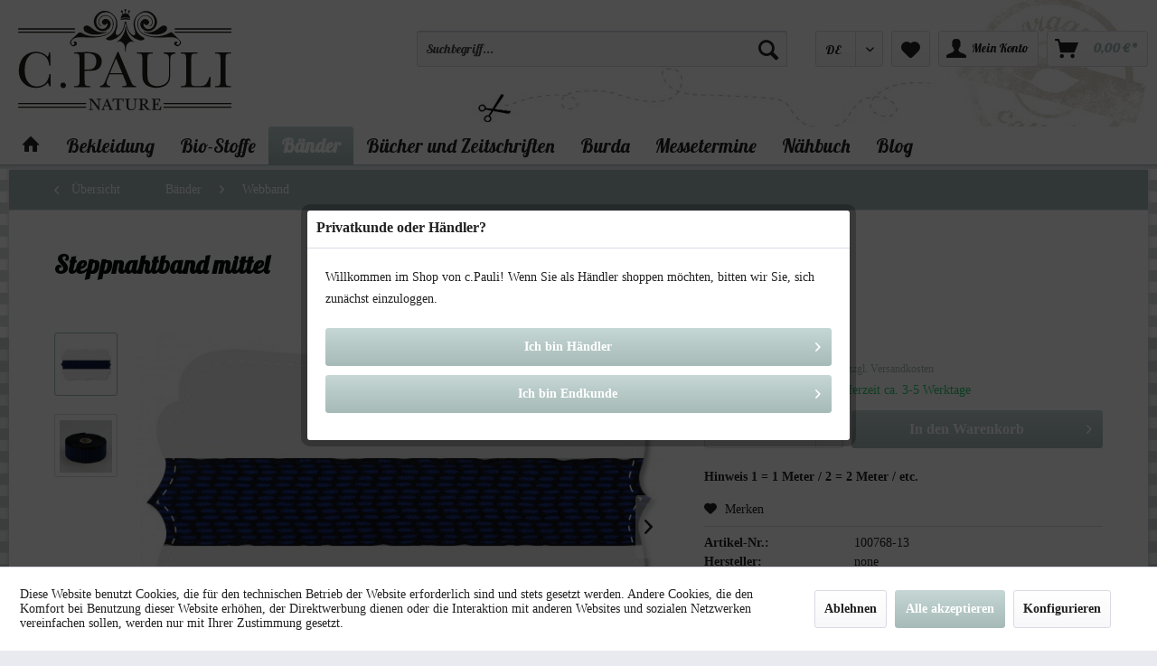

--- FILE ---
content_type: text/html; charset=UTF-8
request_url: https://www.c-pauli.de/shop/de/baender/webband/8179/steppnahtband-mittel
body_size: 17898
content:
<!DOCTYPE html> <html class="no-js" lang="de" itemscope="itemscope" itemtype="https://schema.org/WebPage"> <head> <meta charset="utf-8"> <meta name="author" content="C. Pauli" /> <meta name="robots" content="index,follow" /> <meta name="revisit-after" content="15 days" /> <meta name="keywords" content="" /> <meta name="description" content="Vor der Verarbeitung: Bevor Sie ein Band aufnähen und auf textilen Objekten verarbeiten, bügeln Sie die Bänder bitte heiß (Temperaturen siehe Pflegeh…" /> <meta name="google-site-verification" content="1O_vlw8Sy7qYSvQKDljga1PJX497KVkIaIMVOf5dKXE" /> <meta name="p:domain_verify" content="eeed74e5ef3cc3f53e1acb8b35bc05b6"/> <meta property="og:type" content="product" /> <meta property="og:site_name" content="C. Pauli - Öko Stoffe" /> <meta property="og:url" content="https://www.c-pauli.de/shop/de/baender/webband/8179/steppnahtband-mittel" /> <meta property="og:title" content="Steppnahtband mittel" /> <meta property="og:description" content="" /> <meta property="og:image" content="https://www.c-pauli.de/shop/media/image/8d/e8/93/100768-13_Steppnahtband_mittel_02.jpg" /> <meta property="product:brand" content="none" /> <meta property="product:price" content="7,70" /> <meta property="product:product_link" content="https://www.c-pauli.de/shop/de/baender/webband/8179/steppnahtband-mittel" /> <meta name="twitter:card" content="product" /> <meta name="twitter:site" content="C. Pauli - Öko Stoffe" /> <meta name="twitter:title" content="Steppnahtband mittel" /> <meta name="twitter:description" content="" /> <meta name="twitter:image" content="https://www.c-pauli.de/shop/media/image/8d/e8/93/100768-13_Steppnahtband_mittel_02.jpg" /> <meta itemprop="copyrightHolder" content="C. Pauli - Öko Stoffe" /> <meta itemprop="copyrightYear" content="2014" /> <meta itemprop="isFamilyFriendly" content="True" /> <meta itemprop="image" content="https://www.c-pauli.de/shop/media/vector/41/d1/fb/logo_c-pauli_svg.svg" /> <meta name="viewport" content="width=device-width, initial-scale=1.0"> <meta name="mobile-web-app-capable" content="yes"> <meta name="apple-mobile-web-app-title" content="C. Pauli - Öko Stoffe"> <meta name="apple-mobile-web-app-capable" content="yes"> <meta name="apple-mobile-web-app-status-bar-style" content="default"> <link rel="alternate" hreflang="de-DE" href="https://www.c-pauli.de/shop/de/baender/webband/8179/steppnahtband-mittel" /> <link rel="alternate" hreflang="en-GB" href="https://www.c-pauli.de/shop/en/ribbons/woven-ribbon/8179/steppnahtband-mittel" /> <link rel="alternate" hreflang="fr-FR" href="https://www.c-pauli.de/shop/fr/rubans/ruban-tisse/8179/steppnahtband-mittel" /> <link rel="alternate" hreflang="it-IT" href="https://www.c-pauli.de/shop/it/nastri/nastro-in-tessuto/8179/steppnahtband-mittel" /> <link rel="apple-touch-icon-precomposed" href="/shop/themes/Frontend/Responsive/frontend/_public/src/img/apple-touch-icon-precomposed.png"> <link rel="shortcut icon" href="/shop/themes/Frontend/Responsive/frontend/_public/src/img/favicon.ico"> <meta name="msapplication-navbutton-color" content="#a6bab8" /> <meta name="application-name" content="C. Pauli - Öko Stoffe" /> <meta name="msapplication-starturl" content="https://www.c-pauli.de/shop/de/" /> <meta name="msapplication-window" content="width=1024;height=768" /> <meta name="msapplication-TileImage" content="/shop/themes/Frontend/Responsive/frontend/_public/src/img/win-tile-image.png"> <meta name="msapplication-TileColor" content="#a6bab8"> <meta name="theme-color" content="#a6bab8" /> <link rel="canonical" href="https://www.c-pauli.de/shop/de/baender/webband/8179/steppnahtband-mittel" /> <title itemprop="name"> Steppnahtband mittel | Webband | Bänder | C. Pauli - Öko Stoffe</title> <link href="/shop/web/cache/1734713844_bf60d1d360bbbfd45887b29c77e0acf2.css" media="all" rel="stylesheet" type="text/css" /> <link href='//fonts.googleapis.com/css?family=Lato' rel='stylesheet' type='text/css'> <link href='//fonts.googleapis.com/css?family=Lobster' rel='stylesheet' type='text/css'> <script async src=https://www.googletagmanager.com/gtag/js?id=G-TR159223V5></script> <script>
window.dataLayer = window.dataLayer || [];
function gtag(){dataLayer.push(arguments);}
gtag('js', new Date());
gtag('config', 'G-TR159223V5');
</script> <script>
!function(f,b,e,v,n,t,s)
{if(f.fbq)return;n=f.fbq=function(){n.callMethod?
n.callMethod.apply(n,arguments):n.queue.push(arguments)};
if(!f._fbq)f._fbq=n;n.push=n;n.loaded=!0;n.version='2.0';
n.queue=[];t=b.createElement(e);t.async=!0;
t.src=v;s=b.getElementsByTagName(e)[0];
s.parentNode.insertBefore(t,s)}(window, document,'script',
'https://connect.facebook.net/en_US/fbevents.js');
fbq('init', '461528372713133');
fbq('track', 'PageView');
</script> <noscript><img height="1" width="1" style="display:none" src="https://www.facebook.com/tr?id=461528372713133&ev=PageView&noscript=1" /></noscript> </head> <body class=" is--ctl-detail is--act-index is--neonunitarticles " > <div class="page-wrap"> <noscript class="noscript-main"> <div class="alert is--warning"> <div class="alert--icon"> <i class="icon--element icon--warning"></i> </div> <div class="alert--content"> Um C.&#x20;Pauli&#x20;-&#x20;&#xD6;ko&#x20;Stoffe in vollem Umfang nutzen zu k&ouml;nnen, empfehlen wir Ihnen Javascript in Ihrem Browser zu aktiveren. </div> </div> </noscript> <header class="header-main"> <div class="container header--navigation"> <div class="logo-main block-group" role="banner"> <div class="logo--shop block"> <a class="logo--link" href="https://www.c-pauli.de/shop/de/" title="C. Pauli - Öko Stoffe - zur Startseite wechseln"> <picture> <source srcset="https://www.c-pauli.de/shop/media/vector/41/d1/fb/logo_c-pauli_svg.svg" media="(min-width: 78.75em)"> <source srcset="https://www.c-pauli.de/shop/media/vector/41/d1/fb/logo_c-pauli_svg.svg" media="(min-width: 64em)"> <source srcset="https://www.c-pauli.de/shop/media/vector/41/d1/fb/logo_c-pauli_svg.svg" media="(min-width: 48em)"> <img srcset="https://www.c-pauli.de/shop/media/vector/41/d1/fb/logo_c-pauli_svg.svg" alt="C. Pauli - Öko Stoffe - zur Startseite wechseln" /> </picture> </a> </div>  <div class="mobile--menu right"> <a class="entry--trigger btn is--icon-left right" href="#offcanvas--left" data-offcanvas="true" data-offCanvasSelector=".sidebar-main"> <i class="icon--menu"></i> Menü </a> </div> </div> <nav class="shop--navigation block-group"> <ul class="navigation--list block-group" role="menubar"> <li class="navigation--entry entry--search" role="menuitem" data-search="true" aria-haspopup="true" data-minLength="3"> <a class="btn entry--link entry--trigger" href="#show-hide--search" title="Suche anzeigen / schließen" aria-label="Suche anzeigen / schließen"> <i class="icon--search"></i> <span class="search--display">Suchen</span> </a> <form action="/shop/de/search" method="get" class="main-search--form"> <input type="search" name="sSearch" aria-label="Suchbegriff..." class="main-search--field" autocomplete="off" autocapitalize="off" placeholder="Suchbegriff..." maxlength="30" /> <button type="submit" class="main-search--button" aria-label="Suchen"> <i class="icon--search"></i> <span class="main-search--text">Suchen</span> </button> <div class="form--ajax-loader">&nbsp;</div> </form> <div class="main-search--results"></div> </li> <li class="navigation--entry entry--language" role="menuitem"> <div class="top-bar--language entry--link"> <form method="post" class="language--form"> <div class="field--select"> <div class="select-field"> <select name="__shop" class="language--select" data-auto-submit="true"> <option value="1" selected="selected"> DE </option> <option value="2" > EN </option> <option value="3" > FR </option> <option value="4" > IT </option> </select> </div> <input type="hidden" name="__redirect" value="1"> </div> </form> </div> </li> <li class="navigation--entry entry--notepad" role="menuitem"> <a href="https://www.c-pauli.de/shop/de/note" title="Merkzettel" aria-label="Merkzettel" class="btn"> <i class="icon--heart"></i> </a> </li> <li class="navigation--entry entry--account" role="menuitem" data-offcanvas="true" data-offCanvasSelector=".account--dropdown-navigation"> <a href="https://www.c-pauli.de/shop/de/account" title="Mein Konto" aria-label="Mein Konto" class="btn is--icon-left entry--link account--link"> <i class="icon--account"></i> <span class="account--display"> Mein Konto </span> </a> </li> <li class="navigation--entry entry--cart" role="menuitem"> <a class="btn is--icon-left cart--link" href="https://www.c-pauli.de/shop/de/checkout/cart" title="Warenkorb" aria-label="Warenkorb"> <span class="cart--display"> Warenkorb </span> <span class="badge is--primary is--minimal cart--quantity is--hidden">0</span> <i class="icon--basket"></i> <span class="cart--amount"> 0,00&nbsp;&euro; * </span> </a> <div class="ajax-loader">&nbsp;</div> </li> </ul> </nav> <div class="container--ajax-cart" data-collapse-cart="true" data-displayMode="offcanvas"></div> </div> </header> <nav class="navigation-main"> <div class="container" data-menu-scroller="true" data-listSelector=".navigation--list.container" data-viewPortSelector=".navigation--list-wrapper"> <div class="navigation--list-wrapper"> <ul class="navigation--list container" role="menubar" itemscope="itemscope" itemtype="https://schema.org/SiteNavigationElement"> <li class="navigation--entry is--home" role="menuitem"> <a class="navigation--link is--first" href="https://www.c-pauli.de/shop/de/" title="" itemprop="url"> <i class="icon--house"></i> </a> </li><li class="navigation--entry" role="menuitem"><a class="navigation--link" href="https://www.c-pauli.de/shop/de/bekleidung/" title="Bekleidung" aria-label="Bekleidung" itemprop="url"><span itemprop="name">Bekleidung</span></a></li><li class="navigation--entry" role="menuitem"><a class="navigation--link" href="https://www.c-pauli.de/shop/de/bio-stoffe/" title="Bio-Stoffe" aria-label="Bio-Stoffe" itemprop="url"><span itemprop="name">Bio-Stoffe</span></a></li><li class="navigation--entry is--active" role="menuitem"><a class="navigation--link is--active" href="https://www.c-pauli.de/shop/de/baender/" title="Bänder" aria-label="Bänder" itemprop="url"><span itemprop="name">Bänder</span></a></li><li class="navigation--entry" role="menuitem"><a class="navigation--link" href="https://www.c-pauli.de/shop/de/buecher-und-zeitschriften/" title="Bücher und Zeitschriften" aria-label="Bücher und Zeitschriften" itemprop="url"><span itemprop="name">Bücher und Zeitschriften</span></a></li><li class="navigation--entry" role="menuitem"><a class="navigation--link" href="https://www.c-pauli.de/shop/de/cat/index/sCategory/464" title="Burda " aria-label="Burda " itemprop="url"><span itemprop="name">Burda </span></a></li><li class="navigation--entry" role="menuitem"><a class="navigation--link" href="https://www.c-pauli.de/shop/de/messetermine/" title="Messetermine" aria-label="Messetermine" itemprop="url"><span itemprop="name">Messetermine</span></a></li><li class="navigation--entry" role="menuitem"><a class="navigation--link" href="https://www.c-pauli.de/shop/de/naehbuch/" title="Nähbuch" aria-label="Nähbuch" itemprop="url"><span itemprop="name">Nähbuch</span></a></li><li class="navigation--entry" role="menuitem"><a class="navigation--link" href="https://www.c-pauli.de/blog/" title="Blog" aria-label="Blog" itemprop="url"><span itemprop="name">Blog</span></a></li> </ul> </div> <div class="advanced-menu" data-advanced-menu="true" data-hoverDelay="250"> <div class="menu--container"> <div class="button-container"> <a href="https://www.c-pauli.de/shop/de/bekleidung/" class="button--category" aria-label="Zur Kategorie Bekleidung" title="Zur Kategorie Bekleidung"> <i class="icon--arrow-right"></i> Zur Kategorie Bekleidung </a> <span class="button--close"> <i class="icon--cross"></i> </span> </div> <div class="content--wrapper has--content"> <ul class="menu--list menu--level-0 columns--4" style="width: 100%;"> <li class="menu--list-item item--level-0" style="width: 100%"> <a href="https://www.c-pauli.de/shop/de/bekleidung/bekleidung/" class="menu--list-item-link" aria-label="Bekleidung" title="Bekleidung">Bekleidung</a> </li> <li class="menu--list-item item--level-0" style="width: 100%"> <a href="https://www.c-pauli.de/shop/de/bekleidung/babymode/" class="menu--list-item-link" aria-label="Babymode" title="Babymode">Babymode</a> </li> <li class="menu--list-item item--level-0" style="width: 100%"> <a href="https://www.c-pauli.de/shop/de/bekleidung/babyausstattung/" class="menu--list-item-link" aria-label="Babyausstattung" title="Babyausstattung">Babyausstattung</a> </li> <li class="menu--list-item item--level-0" style="width: 100%"> <a href="https://www.c-pauli.de/shop/de/bekleidung/kindermode/" class="menu--list-item-link" aria-label="Kindermode" title="Kindermode">Kindermode</a> </li> </ul> </div> </div> <div class="menu--container"> <div class="button-container"> <a href="https://www.c-pauli.de/shop/de/bio-stoffe/" class="button--category" aria-label="Zur Kategorie Bio-Stoffe" title="Zur Kategorie Bio-Stoffe"> <i class="icon--arrow-right"></i> Zur Kategorie Bio-Stoffe </a> <span class="button--close"> <i class="icon--cross"></i> </span> </div> <div class="content--wrapper has--content"> <ul class="menu--list menu--level-0 columns--4" style="width: 100%;"> <li class="menu--list-item item--level-0" style="width: 100%"> <a href="https://www.c-pauli.de/shop/de/bio-stoffe/flanell/" class="menu--list-item-link" aria-label="Flanell" title="Flanell">Flanell</a> </li> <li class="menu--list-item item--level-0" style="width: 100%"> <a href="https://www.c-pauli.de/shop/de/bio-stoffe/lyocell-print/" class="menu--list-item-link" aria-label="Lyocell Print" title="Lyocell Print">Lyocell Print</a> </li> <li class="menu--list-item item--level-0" style="width: 100%"> <a href="https://www.c-pauli.de/shop/de/bio-stoffe/french-terry-print/" class="menu--list-item-link" aria-label="French Terry Print" title="French Terry Print">French Terry Print</a> </li> <li class="menu--list-item item--level-0" style="width: 100%"> <a href="https://www.c-pauli.de/shop/de/bio-stoffe/eco-viskose-print/" class="menu--list-item-link" aria-label="Eco-Viskose Print" title="Eco-Viskose Print">Eco-Viskose Print</a> </li> <li class="menu--list-item item--level-0" style="width: 100%"> <a href="https://www.c-pauli.de/shop/de/bio-stoffe/waffelstrick/" class="menu--list-item-link" aria-label="Waffelstrick " title="Waffelstrick ">Waffelstrick </a> </li> <li class="menu--list-item item--level-0" style="width: 100%"> <a href="https://www.c-pauli.de/shop/de/bio-stoffe/cordnicky/" class="menu--list-item-link" aria-label="Cordnicky" title="Cordnicky">Cordnicky</a> </li> <li class="menu--list-item item--level-0" style="width: 100%"> <a href="https://www.c-pauli.de/shop/de/bio-stoffe/eco-viskose/" class="menu--list-item-link" aria-label="Eco-Viskose" title="Eco-Viskose">Eco-Viskose</a> </li> <li class="menu--list-item item--level-0" style="width: 100%"> <a href="https://www.c-pauli.de/shop/de/bio-stoffe/supima-cotton/" class="menu--list-item-link" aria-label="Supima Cotton" title="Supima Cotton">Supima Cotton</a> </li> <li class="menu--list-item item--level-0" style="width: 100%"> <a href="https://www.c-pauli.de/shop/de/bio-stoffe/b-ware/" class="menu--list-item-link" aria-label="B-Ware" title="B-Ware">B-Ware</a> </li> <li class="menu--list-item item--level-0" style="width: 100%"> <a href="https://www.c-pauli.de/shop/de/bio-stoffe/batist-print/" class="menu--list-item-link" aria-label="Batist Print" title="Batist Print">Batist Print</a> </li> <li class="menu--list-item item--level-0" style="width: 100%"> <a href="https://www.c-pauli.de/shop/de/bio-stoffe/baumwollkoeper/" class="menu--list-item-link" aria-label="Baumwollköper" title="Baumwollköper">Baumwollköper</a> </li> <li class="menu--list-item item--level-0" style="width: 100%"> <a href="https://www.c-pauli.de/shop/de/bio-stoffe/baumwollsatin/" class="menu--list-item-link" aria-label="Baumwollsatin" title="Baumwollsatin">Baumwollsatin</a> </li> <li class="menu--list-item item--level-0" style="width: 100%"> <a href="https://www.c-pauli.de/shop/de/bio-stoffe/buendchenware/" class="menu--list-item-link" aria-label="Bündchenware" title="Bündchenware">Bündchenware</a> </li> <li class="menu--list-item item--level-0" style="width: 100%"> <a href="https://www.c-pauli.de/shop/de/bio-stoffe/canvas/" class="menu--list-item-link" aria-label="Canvas" title="Canvas">Canvas</a> </li> <li class="menu--list-item item--level-0" style="width: 100%"> <a href="https://www.c-pauli.de/shop/de/bio-stoffe/canvas-print/" class="menu--list-item-link" aria-label="Canvas Print" title="Canvas Print">Canvas Print</a> </li> <li class="menu--list-item item--level-0" style="width: 100%"> <a href="https://www.c-pauli.de/shop/de/bio-stoffe/cord/" class="menu--list-item-link" aria-label="Cord" title="Cord">Cord</a> </li> <li class="menu--list-item item--level-0" style="width: 100%"> <a href="https://www.c-pauli.de/shop/de/bio-stoffe/cotton-lawn/" class="menu--list-item-link" aria-label="Cotton Lawn" title="Cotton Lawn">Cotton Lawn</a> </li> <li class="menu--list-item item--level-0" style="width: 100%"> <a href="https://www.c-pauli.de/shop/de/bio-stoffe/flanell-print/" class="menu--list-item-link" aria-label="Flanell Print" title="Flanell Print">Flanell Print</a> </li> <li class="menu--list-item item--level-0" style="width: 100%"> <a href="https://www.c-pauli.de/shop/de/bio-stoffe/fleece/" class="menu--list-item-link" aria-label="Fleece" title="Fleece">Fleece</a> </li> <li class="menu--list-item item--level-0" style="width: 100%"> <a href="https://www.c-pauli.de/shop/de/bio-stoffe/frottee/" class="menu--list-item-link" aria-label="Frottee" title="Frottee">Frottee</a> </li> <li class="menu--list-item item--level-0" style="width: 100%"> <a href="https://www.c-pauli.de/shop/de/bio-stoffe/gabardine/" class="menu--list-item-link" aria-label="Gabardine" title="Gabardine">Gabardine</a> </li> <li class="menu--list-item item--level-0" style="width: 100%"> <a href="https://www.c-pauli.de/shop/de/bio-stoffe/interlock/" class="menu--list-item-link" aria-label="Interlock" title="Interlock">Interlock</a> </li> <li class="menu--list-item item--level-0" style="width: 100%"> <a href="https://www.c-pauli.de/shop/de/bio-stoffe/interlock-print/" class="menu--list-item-link" aria-label="Interlock Print" title="Interlock Print">Interlock Print</a> </li> <li class="menu--list-item item--level-0" style="width: 100%"> <a href="https://www.c-pauli.de/shop/de/bio-stoffe/jeans/" class="menu--list-item-link" aria-label="Jeans" title="Jeans">Jeans</a> </li> <li class="menu--list-item item--level-0" style="width: 100%"> <a href="https://www.c-pauli.de/shop/de/bio-stoffe/jersey/" class="menu--list-item-link" aria-label="Jersey " title="Jersey ">Jersey </a> </li> <li class="menu--list-item item--level-0" style="width: 100%"> <a href="https://www.c-pauli.de/shop/de/bio-stoffe/laminierte-stoffe/" class="menu--list-item-link" aria-label="laminierte Stoffe" title="laminierte Stoffe">laminierte Stoffe</a> </li> <li class="menu--list-item item--level-0" style="width: 100%"> <a href="https://www.c-pauli.de/shop/de/bio-stoffe/leinen/" class="menu--list-item-link" aria-label="Leinen" title="Leinen">Leinen</a> </li> <li class="menu--list-item item--level-0" style="width: 100%"> <a href="https://www.c-pauli.de/shop/de/bio-stoffe/lyocell-twill/" class="menu--list-item-link" aria-label="Lyocell Twill" title="Lyocell Twill">Lyocell Twill</a> </li> <li class="menu--list-item item--level-0" style="width: 100%"> <a href="https://www.c-pauli.de/shop/de/bio-stoffe/musselin/" class="menu--list-item-link" aria-label="Musselin" title="Musselin">Musselin</a> </li> <li class="menu--list-item item--level-0" style="width: 100%"> <a href="https://www.c-pauli.de/shop/de/bio-stoffe/nicky/" class="menu--list-item-link" aria-label="Nicky" title="Nicky">Nicky</a> </li> <li class="menu--list-item item--level-0" style="width: 100%"> <a href="https://www.c-pauli.de/shop/de/bio-stoffe/pluesch/" class="menu--list-item-link" aria-label="Plüsch" title="Plüsch">Plüsch</a> </li> <li class="menu--list-item item--level-0" style="width: 100%"> <a href="https://www.c-pauli.de/shop/de/bio-stoffe/popeline-heiq-viroblock/" class="menu--list-item-link" aria-label="Popeline – HeiQ Viroblock" title="Popeline – HeiQ Viroblock">Popeline – HeiQ Viroblock</a> </li> <li class="menu--list-item item--level-0" style="width: 100%"> <a href="https://www.c-pauli.de/shop/de/bio-stoffe/popeline-fein/" class="menu--list-item-link" aria-label="Popeline fein" title="Popeline fein">Popeline fein</a> </li> <li class="menu--list-item item--level-0" style="width: 100%"> <a href="https://www.c-pauli.de/shop/de/bio-stoffe/popeline-print/" class="menu--list-item-link" aria-label="Popeline Print" title="Popeline Print">Popeline Print</a> </li> <li class="menu--list-item item--level-0" style="width: 100%"> <a href="https://www.c-pauli.de/shop/de/bio-stoffe/seide-gewaltfrei/" class="menu--list-item-link" aria-label="Seide gewaltfrei" title="Seide gewaltfrei">Seide gewaltfrei</a> </li> <li class="menu--list-item item--level-0" style="width: 100%"> <a href="https://www.c-pauli.de/shop/de/bio-stoffe/single-jersey/" class="menu--list-item-link" aria-label="Single Jersey" title="Single Jersey">Single Jersey</a> </li> <li class="menu--list-item item--level-0" style="width: 100%"> <a href="https://www.c-pauli.de/shop/de/bio-stoffe/single-jersey-print/" class="menu--list-item-link" aria-label="Single Jersey Print" title="Single Jersey Print">Single Jersey Print</a> </li> <li class="menu--list-item item--level-0" style="width: 100%"> <a href="https://www.c-pauli.de/shop/de/bio-stoffe/soft-popeline-print/" class="menu--list-item-link" aria-label="Soft Popeline Print" title="Soft Popeline Print">Soft Popeline Print</a> </li> <li class="menu--list-item item--level-0" style="width: 100%"> <a href="https://www.c-pauli.de/shop/de/bio-stoffe/soft-tuell/" class="menu--list-item-link" aria-label="Soft Tüll" title="Soft Tüll">Soft Tüll</a> </li> <li class="menu--list-item item--level-0" style="width: 100%"> <a href="https://www.c-pauli.de/shop/de/bio-stoffe/spitze/" class="menu--list-item-link" aria-label="Spitze" title="Spitze">Spitze</a> </li> <li class="menu--list-item item--level-0" style="width: 100%"> <a href="https://www.c-pauli.de/shop/de/bio-stoffe/sweat/" class="menu--list-item-link" aria-label="Sweat" title="Sweat">Sweat</a> </li> <li class="menu--list-item item--level-0" style="width: 100%"> <a href="https://www.c-pauli.de/shop/de/bio-stoffe/sweat-print/" class="menu--list-item-link" aria-label="Sweat Print" title="Sweat Print">Sweat Print</a> </li> <li class="menu--list-item item--level-0" style="width: 100%"> <a href="https://www.c-pauli.de/shop/de/bio-stoffe/voile/" class="menu--list-item-link" aria-label="Voile" title="Voile">Voile</a> </li> <li class="menu--list-item item--level-0" style="width: 100%"> <a href="https://www.c-pauli.de/shop/de/bio-stoffe/voile-print/" class="menu--list-item-link" aria-label="Voile Print" title="Voile Print">Voile Print</a> </li> <li class="menu--list-item item--level-0" style="width: 100%"> <a href="https://www.c-pauli.de/shop/de/bio-stoffe/wolle/" class="menu--list-item-link" aria-label="Wolle" title="Wolle">Wolle</a> </li> </ul> </div> </div> <div class="menu--container"> <div class="button-container"> <a href="https://www.c-pauli.de/shop/de/baender/" class="button--category" aria-label="Zur Kategorie Bänder" title="Zur Kategorie Bänder"> <i class="icon--arrow-right"></i> Zur Kategorie Bänder </a> <span class="button--close"> <i class="icon--cross"></i> </span> </div> <div class="content--wrapper has--content"> <ul class="menu--list menu--level-0 columns--4" style="width: 100%;"> <li class="menu--list-item item--level-0" style="width: 100%"> <a href="https://www.c-pauli.de/shop/de/baender/webetiketten/" class="menu--list-item-link" aria-label="Webetiketten" title="Webetiketten">Webetiketten</a> </li> <li class="menu--list-item item--level-0" style="width: 100%"> <a href="https://www.c-pauli.de/shop/de/baender/schraegband/" class="menu--list-item-link" aria-label="Schrägband" title="Schrägband">Schrägband</a> </li> <li class="menu--list-item item--level-0" style="width: 100%"> <a href="https://www.c-pauli.de/shop/de/baender/webband/" class="menu--list-item-link" aria-label="Webband" title="Webband">Webband</a> </li> <li class="menu--list-item item--level-0" style="width: 100%"> <a href="https://www.c-pauli.de/shop/de/baender/baender-borten-spitzen/" class="menu--list-item-link" aria-label="Bänder, Borten, Spitzen" title="Bänder, Borten, Spitzen">Bänder, Borten, Spitzen</a> </li> </ul> </div> </div> <div class="menu--container"> <div class="button-container"> <a href="https://www.c-pauli.de/shop/de/buecher-und-zeitschriften/" class="button--category" aria-label="Zur Kategorie Bücher und Zeitschriften" title="Zur Kategorie Bücher und Zeitschriften"> <i class="icon--arrow-right"></i> Zur Kategorie Bücher und Zeitschriften </a> <span class="button--close"> <i class="icon--cross"></i> </span> </div> <div class="content--wrapper has--content"> <ul class="menu--list menu--level-0 columns--4" style="width: 100%;"> <li class="menu--list-item item--level-0" style="width: 100%"> <a href="https://www.c-pauli.de/shop/de/buecher-und-zeitschriften/buecher-und-zeitschriften/" class="menu--list-item-link" aria-label="Bücher und Zeitschriften" title="Bücher und Zeitschriften">Bücher und Zeitschriften</a> </li> <li class="menu--list-item item--level-0" style="width: 100%"> <a href="https://www.c-pauli.de/shop/de/buecher-und-zeitschriften/ottobre/" class="menu--list-item-link" aria-label="Ottobre" title="Ottobre">Ottobre</a> </li> <li class="menu--list-item item--level-0" style="width: 100%"> <a href="https://www.c-pauli.de/shop/de/buecher-und-zeitschriften/we-r-one-family/" class="menu--list-item-link" aria-label="we R one Family" title="we R one Family">we R one Family</a> </li> </ul> </div> </div> <div class="menu--container"> <div class="button-container"> <a href="https://www.c-pauli.de/shop/de/cat/index/sCategory/464" class="button--category" aria-label="Zur Kategorie Burda " title="Zur Kategorie Burda "> <i class="icon--arrow-right"></i> Zur Kategorie Burda </a> <span class="button--close"> <i class="icon--cross"></i> </span> </div> <div class="content--wrapper has--content"> <ul class="menu--list menu--level-0 columns--4" style="width: 100%;"> <li class="menu--list-item item--level-0" style="width: 100%"> <a href="https://www.c-pauli.de/shop/de/burda/2020/" class="menu--list-item-link" aria-label="2020" title="2020">2020</a> </li> <li class="menu--list-item item--level-0" style="width: 100%"> <a href="https://www.c-pauli.de/shop/de/burda/2021/" class="menu--list-item-link" aria-label="2021" title="2021">2021</a> </li> <li class="menu--list-item item--level-0" style="width: 100%"> <a href="https://www.c-pauli.de/shop/de/burda/2022/" class="menu--list-item-link" aria-label="2022" title="2022">2022</a> </li> <li class="menu--list-item item--level-0" style="width: 100%"> <a href="https://www.c-pauli.de/shop/de/burda/2023/" class="menu--list-item-link" aria-label="2023" title="2023">2023</a> </li> <li class="menu--list-item item--level-0" style="width: 100%"> <a href="https://www.c-pauli.de/shop/de/burda/2024/" class="menu--list-item-link" aria-label="2024" title="2024">2024</a> </li> <li class="menu--list-item item--level-0" style="width: 100%"> <a href="https://www.c-pauli.de/shop/de/burda/2025/" class="menu--list-item-link" aria-label="2025" title="2025">2025</a> </li> <li class="menu--list-item item--level-0" style="width: 100%"> <a href="https://www.c-pauli.de/shop/de/burda/2026/" class="menu--list-item-link" aria-label="2026" title="2026">2026</a> </li> <li class="menu--list-item item--level-0" style="width: 100%"> <a href="https://www.c-pauli.de/shop/de/burda/video-tutorials/" class="menu--list-item-link" aria-label="Video-Tutorials" title="Video-Tutorials">Video-Tutorials</a> </li> </ul> </div> </div> <div class="menu--container"> <div class="button-container"> <a href="https://www.c-pauli.de/shop/de/messetermine/" class="button--category" aria-label="Zur Kategorie Messetermine" title="Zur Kategorie Messetermine"> <i class="icon--arrow-right"></i> Zur Kategorie Messetermine </a> <span class="button--close"> <i class="icon--cross"></i> </span> </div> </div> <div class="menu--container"> <div class="button-container"> <a href="https://www.c-pauli.de/shop/de/naehbuch/" class="button--category" aria-label="Zur Kategorie Nähbuch" title="Zur Kategorie Nähbuch"> <i class="icon--arrow-right"></i> Zur Kategorie Nähbuch </a> <span class="button--close"> <i class="icon--cross"></i> </span> </div> </div> <div class="menu--container"> <div class="button-container"> <a href="https://www.c-pauli.de/blog/" class="button--category" aria-label="Zur Kategorie Blog" title="Zur Kategorie Blog"> <i class="icon--arrow-right"></i> Zur Kategorie Blog </a> <span class="button--close"> <i class="icon--cross"></i> </span> </div> </div> </div> </div> </nav> <section class="content-main container block-group"> <nav class="content--breadcrumb block"> <a class="breadcrumb--button breadcrumb--link" href="https://www.c-pauli.de/shop/de/baender/webband/" title="Übersicht"> <i class="icon--arrow-left"></i> <span class="breadcrumb--title">Übersicht</span> </a> <ul class="breadcrumb--list" role="menu" itemscope itemtype="https://schema.org/BreadcrumbList"> <li role="menuitem" class="breadcrumb--entry" itemprop="itemListElement" itemscope itemtype="https://schema.org/ListItem"> <a class="breadcrumb--link" href="https://www.c-pauli.de/shop/de/baender/" title="Bänder" itemprop="item"> <link itemprop="url" href="https://www.c-pauli.de/shop/de/baender/" /> <span class="breadcrumb--title" itemprop="name">Bänder</span> </a> <meta itemprop="position" content="0" /> </li> <li role="none" class="breadcrumb--separator"> <i class="icon--arrow-right"></i> </li> <li role="menuitem" class="breadcrumb--entry is--active" itemprop="itemListElement" itemscope itemtype="https://schema.org/ListItem"> <a class="breadcrumb--link" href="https://www.c-pauli.de/shop/de/baender/webband/" title="Webband" itemprop="item"> <link itemprop="url" href="https://www.c-pauli.de/shop/de/baender/webband/" /> <span class="breadcrumb--title" itemprop="name">Webband</span> </a> <meta itemprop="position" content="1" /> </li> </ul> </nav> <nav class="product--navigation"> <a href="#" class="navigation--link link--prev"> <div class="link--prev-button"> <span class="link--prev-inner">Zurück</span> </div> <div class="image--wrapper"> <div class="image--container"></div> </div> </a> <a href="#" class="navigation--link link--next"> <div class="link--next-button"> <span class="link--next-inner">Vor</span> </div> <div class="image--wrapper"> <div class="image--container"></div> </div> </a> </nav> <div class="content-main--inner"> <div id='cookie-consent' class='off-canvas is--left block-transition' data-cookie-consent-manager='true'> <div class='cookie-consent--header cookie-consent--close'> Cookie-Einstellungen <i class="icon--arrow-right"></i> </div> <div class='cookie-consent--description'> Diese Website benutzt Cookies, die für den technischen Betrieb der Website erforderlich sind und stets gesetzt werden. Andere Cookies, die den Komfort bei Benutzung dieser Website erhöhen, der Direktwerbung dienen oder die Interaktion mit anderen Websites und sozialen Netzwerken vereinfachen sollen, werden nur mit Ihrer Zustimmung gesetzt. </div> <div class='cookie-consent--configuration'> <div class='cookie-consent--configuration-header'> <div class='cookie-consent--configuration-header-text'>Konfiguration</div> </div> <div class='cookie-consent--configuration-main'> <div class='cookie-consent--group'> <input type="hidden" class="cookie-consent--group-name" value="technical" /> <label class="cookie-consent--group-state cookie-consent--state-input cookie-consent--required"> <input type="checkbox" name="technical-state" class="cookie-consent--group-state-input" disabled="disabled" checked="checked"/> <span class="cookie-consent--state-input-element"></span> </label> <div class='cookie-consent--group-title' data-collapse-panel='true' data-contentSiblingSelector=".cookie-consent--group-container"> <div class="cookie-consent--group-title-label cookie-consent--state-label"> Technisch erforderlich </div> <span class="cookie-consent--group-arrow is-icon--right"> <i class="icon--arrow-right"></i> </span> </div> <div class='cookie-consent--group-container'> <div class='cookie-consent--group-description'> Diese Cookies sind für die Grundfunktionen des Shops notwendig. </div> <div class='cookie-consent--cookies-container'> <div class='cookie-consent--cookie'> <input type="hidden" class="cookie-consent--cookie-name" value="cookieDeclined" /> <label class="cookie-consent--cookie-state cookie-consent--state-input cookie-consent--required"> <input type="checkbox" name="cookieDeclined-state" class="cookie-consent--cookie-state-input" disabled="disabled" checked="checked" /> <span class="cookie-consent--state-input-element"></span> </label> <div class='cookie--label cookie-consent--state-label'> "Alle Cookies ablehnen" Cookie </div> </div> <div class='cookie-consent--cookie'> <input type="hidden" class="cookie-consent--cookie-name" value="allowCookie" /> <label class="cookie-consent--cookie-state cookie-consent--state-input cookie-consent--required"> <input type="checkbox" name="allowCookie-state" class="cookie-consent--cookie-state-input" disabled="disabled" checked="checked" /> <span class="cookie-consent--state-input-element"></span> </label> <div class='cookie--label cookie-consent--state-label'> "Alle Cookies annehmen" Cookie </div> </div> <div class='cookie-consent--cookie'> <input type="hidden" class="cookie-consent--cookie-name" value="shop" /> <label class="cookie-consent--cookie-state cookie-consent--state-input cookie-consent--required"> <input type="checkbox" name="shop-state" class="cookie-consent--cookie-state-input" disabled="disabled" checked="checked" /> <span class="cookie-consent--state-input-element"></span> </label> <div class='cookie--label cookie-consent--state-label'> Ausgewählter Shop </div> </div> <div class='cookie-consent--cookie'> <input type="hidden" class="cookie-consent--cookie-name" value="csrf_token" /> <label class="cookie-consent--cookie-state cookie-consent--state-input cookie-consent--required"> <input type="checkbox" name="csrf_token-state" class="cookie-consent--cookie-state-input" disabled="disabled" checked="checked" /> <span class="cookie-consent--state-input-element"></span> </label> <div class='cookie--label cookie-consent--state-label'> CSRF-Token </div> </div> <div class='cookie-consent--cookie'> <input type="hidden" class="cookie-consent--cookie-name" value="cookiePreferences" /> <label class="cookie-consent--cookie-state cookie-consent--state-input cookie-consent--required"> <input type="checkbox" name="cookiePreferences-state" class="cookie-consent--cookie-state-input" disabled="disabled" checked="checked" /> <span class="cookie-consent--state-input-element"></span> </label> <div class='cookie--label cookie-consent--state-label'> Cookie-Einstellungen </div> </div> <div class='cookie-consent--cookie'> <input type="hidden" class="cookie-consent--cookie-name" value="x-cache-context-hash" /> <label class="cookie-consent--cookie-state cookie-consent--state-input cookie-consent--required"> <input type="checkbox" name="x-cache-context-hash-state" class="cookie-consent--cookie-state-input" disabled="disabled" checked="checked" /> <span class="cookie-consent--state-input-element"></span> </label> <div class='cookie--label cookie-consent--state-label'> Individuelle Preise </div> </div> <div class='cookie-consent--cookie'> <input type="hidden" class="cookie-consent--cookie-name" value="nocache" /> <label class="cookie-consent--cookie-state cookie-consent--state-input cookie-consent--required"> <input type="checkbox" name="nocache-state" class="cookie-consent--cookie-state-input" disabled="disabled" checked="checked" /> <span class="cookie-consent--state-input-element"></span> </label> <div class='cookie--label cookie-consent--state-label'> Kundenspezifisches Caching </div> </div> <div class='cookie-consent--cookie'> <input type="hidden" class="cookie-consent--cookie-name" value="paypal-cookies" /> <label class="cookie-consent--cookie-state cookie-consent--state-input cookie-consent--required"> <input type="checkbox" name="paypal-cookies-state" class="cookie-consent--cookie-state-input" disabled="disabled" checked="checked" /> <span class="cookie-consent--state-input-element"></span> </label> <div class='cookie--label cookie-consent--state-label'> PayPal-Zahlungen </div> </div> <div class='cookie-consent--cookie'> <input type="hidden" class="cookie-consent--cookie-name" value="session" /> <label class="cookie-consent--cookie-state cookie-consent--state-input cookie-consent--required"> <input type="checkbox" name="session-state" class="cookie-consent--cookie-state-input" disabled="disabled" checked="checked" /> <span class="cookie-consent--state-input-element"></span> </label> <div class='cookie--label cookie-consent--state-label'> Session </div> </div> <div class='cookie-consent--cookie'> <input type="hidden" class="cookie-consent--cookie-name" value="currency" /> <label class="cookie-consent--cookie-state cookie-consent--state-input cookie-consent--required"> <input type="checkbox" name="currency-state" class="cookie-consent--cookie-state-input" disabled="disabled" checked="checked" /> <span class="cookie-consent--state-input-element"></span> </label> <div class='cookie--label cookie-consent--state-label'> Währungswechsel </div> </div> </div> </div> </div> <div class='cookie-consent--group'> <input type="hidden" class="cookie-consent--group-name" value="comfort" /> <label class="cookie-consent--group-state cookie-consent--state-input"> <input type="checkbox" name="comfort-state" class="cookie-consent--group-state-input"/> <span class="cookie-consent--state-input-element"></span> </label> <div class='cookie-consent--group-title' data-collapse-panel='true' data-contentSiblingSelector=".cookie-consent--group-container"> <div class="cookie-consent--group-title-label cookie-consent--state-label"> Komfortfunktionen </div> <span class="cookie-consent--group-arrow is-icon--right"> <i class="icon--arrow-right"></i> </span> </div> <div class='cookie-consent--group-container'> <div class='cookie-consent--group-description'> Diese Cookies werden genutzt um das Einkaufserlebnis noch ansprechender zu gestalten, beispielsweise für die Wiedererkennung des Besuchers. </div> <div class='cookie-consent--cookies-container'> <div class='cookie-consent--cookie'> <input type="hidden" class="cookie-consent--cookie-name" value="sUniqueID" /> <label class="cookie-consent--cookie-state cookie-consent--state-input"> <input type="checkbox" name="sUniqueID-state" class="cookie-consent--cookie-state-input" /> <span class="cookie-consent--state-input-element"></span> </label> <div class='cookie--label cookie-consent--state-label'> Merkzettel </div> </div> </div> </div> </div> <div class='cookie-consent--group'> <input type="hidden" class="cookie-consent--group-name" value="statistics" /> <label class="cookie-consent--group-state cookie-consent--state-input"> <input type="checkbox" name="statistics-state" class="cookie-consent--group-state-input"/> <span class="cookie-consent--state-input-element"></span> </label> <div class='cookie-consent--group-title' data-collapse-panel='true' data-contentSiblingSelector=".cookie-consent--group-container"> <div class="cookie-consent--group-title-label cookie-consent--state-label"> Statistik & Tracking </div> <span class="cookie-consent--group-arrow is-icon--right"> <i class="icon--arrow-right"></i> </span> </div> <div class='cookie-consent--group-container'> <div class='cookie-consent--cookies-container'> <div class='cookie-consent--cookie'> <input type="hidden" class="cookie-consent--cookie-name" value="x-ua-device" /> <label class="cookie-consent--cookie-state cookie-consent--state-input"> <input type="checkbox" name="x-ua-device-state" class="cookie-consent--cookie-state-input" /> <span class="cookie-consent--state-input-element"></span> </label> <div class='cookie--label cookie-consent--state-label'> Endgeräteerkennung </div> </div> <div class='cookie-consent--cookie'> <input type="hidden" class="cookie-consent--cookie-name" value="_ga" /> <label class="cookie-consent--cookie-state cookie-consent--state-input"> <input type="checkbox" name="_ga-state" class="cookie-consent--cookie-state-input" /> <span class="cookie-consent--state-input-element"></span> </label> <div class='cookie--label cookie-consent--state-label'> Google Analytics </div> </div> <div class='cookie-consent--cookie'> <input type="hidden" class="cookie-consent--cookie-name" value="partner" /> <label class="cookie-consent--cookie-state cookie-consent--state-input"> <input type="checkbox" name="partner-state" class="cookie-consent--cookie-state-input" /> <span class="cookie-consent--state-input-element"></span> </label> <div class='cookie--label cookie-consent--state-label'> Partnerprogramm </div> </div> </div> </div> </div> </div> </div> <div class="cookie-consent--save"> <input class="cookie-consent--save-button btn is--primary" type="button" value="Einstellungen speichern" /> </div> </div> <aside class="sidebar-main off-canvas"> <div class="navigation--smartphone"> <ul class="navigation--list "> <li class="navigation--entry entry--close-off-canvas"> <a href="#close-categories-menu" title="Menü schließen" class="navigation--link"> Menü schließen <i class="icon--arrow-right"></i> </a> </li> </ul> </div> <div class="sidebar--categories-wrapper" data-subcategory-nav="true" data-mainCategoryId="3" data-categoryId="122" data-fetchUrl="/shop/de/widgets/listing/getCategory/categoryId/122"> <div class="categories--headline navigation--headline"> Kategorien </div> <div class="sidebar--categories-navigation"> <ul class="sidebar--navigation categories--navigation navigation--list is--drop-down is--level0 is--rounded" role="menu"> <li class="navigation--entry has--sub-children" role="menuitem"> <a class="navigation--link link--go-forward" href="https://www.c-pauli.de/shop/de/bekleidung/" data-categoryId="236" data-fetchUrl="/shop/de/widgets/listing/getCategory/categoryId/236" title="Bekleidung" > Bekleidung <span class="is--icon-right"> <i class="icon--arrow-right"></i> </span> </a> </li> <li class="navigation--entry has--sub-children" role="menuitem"> <a class="navigation--link link--go-forward" href="https://www.c-pauli.de/shop/de/bio-stoffe/" data-categoryId="5" data-fetchUrl="/shop/de/widgets/listing/getCategory/categoryId/5" title="Bio-Stoffe" > Bio-Stoffe <span class="is--icon-right"> <i class="icon--arrow-right"></i> </span> </a> </li> <li class="navigation--entry is--active has--sub-categories has--sub-children" role="menuitem"> <a class="navigation--link is--active has--sub-categories link--go-forward" href="https://www.c-pauli.de/shop/de/baender/" data-categoryId="6" data-fetchUrl="/shop/de/widgets/listing/getCategory/categoryId/6" title="Bänder" > Bänder <span class="is--icon-right"> <i class="icon--arrow-right"></i> </span> </a> <ul class="sidebar--navigation categories--navigation navigation--list is--level1 is--rounded" role="menu"> <li class="navigation--entry" role="menuitem"> <a class="navigation--link" href="https://www.c-pauli.de/shop/de/baender/webetiketten/" data-categoryId="258" data-fetchUrl="/shop/de/widgets/listing/getCategory/categoryId/258" title="Webetiketten" > Webetiketten </a> </li> <li class="navigation--entry" role="menuitem"> <a class="navigation--link" href="https://www.c-pauli.de/shop/de/baender/schraegband/" data-categoryId="15" data-fetchUrl="/shop/de/widgets/listing/getCategory/categoryId/15" title="Schrägband" > Schrägband </a> </li> <li class="navigation--entry is--active" role="menuitem"> <a class="navigation--link is--active" href="https://www.c-pauli.de/shop/de/baender/webband/" data-categoryId="122" data-fetchUrl="/shop/de/widgets/listing/getCategory/categoryId/122" title="Webband" > Webband </a> </li> <li class="navigation--entry" role="menuitem"> <a class="navigation--link" href="https://www.c-pauli.de/shop/de/baender/baender-borten-spitzen/" data-categoryId="228" data-fetchUrl="/shop/de/widgets/listing/getCategory/categoryId/228" title="Bänder, Borten, Spitzen" > Bänder, Borten, Spitzen </a> </li> </ul> </li> <li class="navigation--entry has--sub-children" role="menuitem"> <a class="navigation--link link--go-forward" href="https://www.c-pauli.de/shop/de/buecher-und-zeitschriften/" data-categoryId="7" data-fetchUrl="/shop/de/widgets/listing/getCategory/categoryId/7" title="Bücher und Zeitschriften" > Bücher und Zeitschriften <span class="is--icon-right"> <i class="icon--arrow-right"></i> </span> </a> </li> <li class="navigation--entry has--sub-children" role="menuitem"> <a class="navigation--link link--go-forward" href="https://www.c-pauli.de/shop/de/cat/index/sCategory/464" data-categoryId="464" data-fetchUrl="/shop/de/widgets/listing/getCategory/categoryId/464" title="Burda " > Burda <span class="is--icon-right"> <i class="icon--arrow-right"></i> </span> </a> </li> <li class="navigation--entry" role="menuitem"> <a class="navigation--link" href="https://www.c-pauli.de/shop/de/messetermine/" data-categoryId="8" data-fetchUrl="/shop/de/widgets/listing/getCategory/categoryId/8" title="Messetermine" > Messetermine </a> </li> <li class="navigation--entry" role="menuitem"> <a class="navigation--link" href="https://www.c-pauli.de/shop/de/naehbuch/" data-categoryId="594" data-fetchUrl="/shop/de/widgets/listing/getCategory/categoryId/594" title="Nähbuch" > Nähbuch </a> </li> <li class="navigation--entry" role="menuitem"> <a class="navigation--link" href="https://www.c-pauli.de/blog/" data-categoryId="121" data-fetchUrl="/shop/de/widgets/listing/getCategory/categoryId/121" title="Blog" > Blog </a> </li> </ul> </div> <div class="shop-sites--container is--rounded"> <div class="shop-sites--headline navigation--headline"> Informationen </div> <ul class="shop-sites--navigation sidebar--navigation navigation--list is--drop-down is--level0" role="menu"> <li class="navigation--entry" role="menuitem"> <a class="navigation--link" href="https://www.c-pauli.de/shop/de/impressum" title="Impressum" data-categoryId="3" data-fetchUrl="/shop/de/widgets/listing/getCustomPage/pageId/3" > Impressum </a> </li> <li class="navigation--entry" role="menuitem"> <a class="navigation--link" href="https://www.c-pauli.de/shop/de/kontaktformular" title="Kontakt" data-categoryId="1" data-fetchUrl="/shop/de/widgets/listing/getCustomPage/pageId/1" target="_self"> Kontakt </a> </li> <li class="navigation--entry" role="menuitem"> <a class="navigation--link" href="https://www.c-pauli.de/shop/de/ueber-uns" title="Über uns" data-categoryId="9" data-fetchUrl="/shop/de/widgets/listing/getCustomPage/pageId/9" > Über uns </a> </li> <li class="navigation--entry" role="menuitem"> <a class="navigation--link" href="https://www.c-pauli.de/shop/de/agb/widerruf" title="AGB / Widerruf" data-categoryId="4" data-fetchUrl="/shop/de/widgets/listing/getCustomPage/pageId/4" > AGB / Widerruf </a> </li> </ul> </div> </div> </aside> <div class="content--wrapper"> <div class="content product--details" itemscope itemtype="https://schema.org/Product" data-product-navigation="/shop/de/widgets/listing/productNavigation" data-category-id="122" data-main-ordernumber="100768-13" data-ajax-wishlist="true" data-compare-ajax="true" data-ajax-variants-container="true"> <header class="product--header"> <div class="product--info"> <h1 class="product--title" itemprop="name"> Steppnahtband mittel </h1> <meta itemprop="image" content="https://www.c-pauli.de/shop/media/image/a5/cc/e2/100768-13_Steppnahtband_mittel_01.jpg"/> </div> </header> <div class="product--detail-upper block-group"> <div class="product--image-container image-slider product--image-zoom" data-image-slider="true" data-image-gallery="true" data-maxZoom="0" data-thumbnails=".image--thumbnails" > <div class="image--thumbnails image-slider--thumbnails"> <div class="image-slider--thumbnails-slide"> <a href="https://www.c-pauli.de/shop/media/image/8d/e8/93/100768-13_Steppnahtband_mittel_02.jpg" title="Vorschau: Steppnahtband mittel" class="thumbnail--link is--active"> <img srcset="https://www.c-pauli.de/shop/media/image/1a/59/82/100768-13_Steppnahtband_mittel_02_300x300.jpg" alt="Vorschau: Steppnahtband mittel" title="Vorschau: Steppnahtband mittel" class="thumbnail--image" /> </a> <a href="https://www.c-pauli.de/shop/media/image/a5/cc/e2/100768-13_Steppnahtband_mittel_01.jpg" title="Vorschau: Steppnahtband mittel" class="thumbnail--link"> <img srcset="https://www.c-pauli.de/shop/media/image/73/99/e5/100768-13_Steppnahtband_mittel_01_300x300.jpg" alt="Vorschau: Steppnahtband mittel" title="Vorschau: Steppnahtband mittel" class="thumbnail--image" /> </a> </div> </div> <div class="image-slider--container"> <div class="image-slider--slide"> <div class="image--box image-slider--item"> <span class="image--element" data-img-large="https://www.c-pauli.de/shop/media/image/c6/8d/f9/100768-13_Steppnahtband_mittel_02_1280x1280.jpg" data-img-small="https://www.c-pauli.de/shop/media/image/1a/59/82/100768-13_Steppnahtband_mittel_02_300x300.jpg" data-img-original="https://www.c-pauli.de/shop/media/image/8d/e8/93/100768-13_Steppnahtband_mittel_02.jpg" data-alt="Steppnahtband mittel"> <span class="image--media"> <img srcset="https://www.c-pauli.de/shop/media/image/e2/02/f9/100768-13_Steppnahtband_mittel_02_600x600.jpg" src="https://www.c-pauli.de/shop/media/image/e2/02/f9/100768-13_Steppnahtband_mittel_02_600x600.jpg" alt="Steppnahtband mittel" itemprop="image" /> </span> </span> </div> <div class="image--box image-slider--item"> <span class="image--element" data-img-large="https://www.c-pauli.de/shop/media/image/a1/19/66/100768-13_Steppnahtband_mittel_01_1280x1280.jpg" data-img-small="https://www.c-pauli.de/shop/media/image/73/99/e5/100768-13_Steppnahtband_mittel_01_300x300.jpg" data-img-original="https://www.c-pauli.de/shop/media/image/a5/cc/e2/100768-13_Steppnahtband_mittel_01.jpg" data-alt="Steppnahtband mittel"> <span class="image--media"> <img srcset="https://www.c-pauli.de/shop/media/image/51/dc/ab/100768-13_Steppnahtband_mittel_01_600x600.jpg" alt="Steppnahtband mittel" itemprop="image" /> </span> </span> </div> </div> </div> <div class="image--dots image-slider--dots panel--dot-nav"> <a href="#" class="dot--link">&nbsp;</a> <a href="#" class="dot--link">&nbsp;</a> </div> </div> <div class="product--buybox block"> <meta itemprop="brand" content="none"/> <div itemprop="offers" itemscope itemtype="https://schema.org/Offer" class="buybox--inner"> <meta itemprop="priceCurrency" content="EUR"/> <span itemprop="priceSpecification" itemscope itemtype="https://schema.org/PriceSpecification"> <meta itemprop="valueAddedTaxIncluded" content="true"/> </span> <meta itemprop="url" content="https://www.c-pauli.de/shop/de/baender/webband/8179/steppnahtband-mittel"/> <div class="product--price price--default"> <span class="price--content content--default"> <meta itemprop="price" content="7.70"> 7,70&nbsp;&euro; * </span> </div> <p class="product--tax" data-content="" data-modalbox="true" data-targetSelector="a" data-mode="ajax"> * Preise inkl. gesetzlicher MwSt. <a title="Versandkosten" href="https://www.c-pauli.de/shop/de/versand-und-zahlungsbedingungen" style="text-decoration:underline">zzgl. Versandkosten</a> </p> <div class="product--delivery"> <link itemprop="availability" href="https://schema.org/InStock" /> <p class="delivery--information"> <span class="delivery--text delivery--text-available"> <i class="delivery--status-icon delivery--status-available"></i> Sofort versandfertig, Lieferzeit ca. 3-5 Werktage </span> </p> </div> <div class="product--description" itemprop="description"> </div> <div class="product--configurator"> </div> <form name="sAddToBasket" method="post" action="https://www.c-pauli.de/shop/de/checkout/addArticle" class="buybox--form" data-add-article="true" data-eventName="submit" data-showModal="false" data-addArticleUrl="https://www.c-pauli.de/shop/de/checkout/ajaxAddArticleCart"> <input type="hidden" name="sActionIdentifier" value=""/> <input type="hidden" name="sAddAccessories" id="sAddAccessories" value=""/> <input type="hidden" name="sAdd" value="100768-13"/> <div class="buybox--button-container block-group"> <div class="buybox--quantity block"> <div class="select-field"> <select id="sQuantity" name="sQuantity" class="quantity--select"> <option value="1">1</option> <option value="2">2</option> <option value="3">3</option> <option value="4">4</option> <option value="5">5</option> <option value="6">6</option> <option value="7">7</option> <option value="8">8</option> <option value="9">9</option> <option value="10">10</option> <option value="11">11</option> <option value="12">12</option> <option value="13">13</option> <option value="14">14</option> <option value="15">15</option> <option value="16">16</option> <option value="17">17</option> <option value="18">18</option> <option value="19">19</option> <option value="20">20</option> <option value="21">21</option> <option value="22">22</option> <option value="23">23</option> <option value="24">24</option> <option value="25">25</option> <option value="26">26</option> <option value="27">27</option> <option value="28">28</option> <option value="29">29</option> <option value="30">30</option> <option value="31">31</option> <option value="32">32</option> <option value="33">33</option> <option value="34">34</option> <option value="35">35</option> <option value="36">36</option> <option value="37">37</option> <option value="38">38</option> <option value="39">39</option> <option value="40">40</option> <option value="41">41</option> <option value="42">42</option> <option value="43">43</option> <option value="44">44</option> <option value="45">45</option> <option value="46">46</option> <option value="47">47</option> <option value="48">48</option> <option value="49">49</option> <option value="50">50</option> <option value="51">51</option> <option value="52">52</option> <option value="53">53</option> <option value="54">54</option> <option value="55">55</option> <option value="56">56</option> <option value="57">57</option> <option value="58">58</option> <option value="59">59</option> <option value="60">60</option> <option value="61">61</option> <option value="62">62</option> <option value="63">63</option> <option value="64">64</option> <option value="65">65</option> <option value="66">66</option> <option value="67">67</option> <option value="68">68</option> <option value="69">69</option> <option value="70">70</option> <option value="71">71</option> <option value="72">72</option> <option value="73">73</option> <option value="74">74</option> <option value="75">75</option> <option value="76">76</option> <option value="77">77</option> <option value="78">78</option> <option value="79">79</option> <option value="80">80</option> <option value="81">81</option> <option value="82">82</option> <option value="83">83</option> <option value="84">84</option> <option value="85">85</option> <option value="86">86</option> <option value="87">87</option> <option value="88">88</option> <option value="89">89</option> <option value="90">90</option> <option value="91">91</option> <option value="92">92</option> <option value="93">93</option> <option value="94">94</option> <option value="95">95</option> <option value="96">96</option> <option value="97">97</option> <option value="98">98</option> <option value="99">99</option> <option value="100">100</option> <option value="101">101</option> <option value="102">102</option> <option value="103">103</option> <option value="104">104</option> <option value="105">105</option> <option value="106">106</option> <option value="107">107</option> <option value="108">108</option> <option value="109">109</option> <option value="110">110</option> <option value="111">111</option> <option value="112">112</option> <option value="113">113</option> <option value="114">114</option> <option value="115">115</option> <option value="116">116</option> <option value="117">117</option> <option value="118">118</option> <option value="119">119</option> <option value="120">120</option> <option value="121">121</option> <option value="122">122</option> <option value="123">123</option> <option value="124">124</option> <option value="125">125</option> <option value="126">126</option> <option value="127">127</option> <option value="128">128</option> <option value="129">129</option> <option value="130">130</option> <option value="131">131</option> <option value="132">132</option> <option value="133">133</option> <option value="134">134</option> <option value="135">135</option> <option value="136">136</option> <option value="137">137</option> <option value="138">138</option> <option value="139">139</option> <option value="140">140</option> <option value="141">141</option> <option value="142">142</option> <option value="143">143</option> <option value="144">144</option> <option value="145">145</option> <option value="146">146</option> <option value="147">147</option> <option value="148">148</option> <option value="149">149</option> <option value="150">150</option> <option value="151">151</option> <option value="152">152</option> <option value="153">153</option> <option value="154">154</option> <option value="155">155</option> <option value="156">156</option> <option value="157">157</option> <option value="158">158</option> <option value="159">159</option> <option value="160">160</option> <option value="161">161</option> <option value="162">162</option> <option value="163">163</option> <option value="164">164</option> <option value="165">165</option> <option value="166">166</option> <option value="167">167</option> <option value="168">168</option> <option value="169">169</option> <option value="170">170</option> <option value="171">171</option> <option value="172">172</option> <option value="173">173</option> <option value="174">174</option> <option value="175">175</option> <option value="176">176</option> <option value="177">177</option> <option value="178">178</option> <option value="179">179</option> <option value="180">180</option> <option value="181">181</option> <option value="182">182</option> <option value="183">183</option> <option value="184">184</option> <option value="185">185</option> <option value="186">186</option> <option value="187">187</option> <option value="188">188</option> <option value="189">189</option> <option value="190">190</option> <option value="191">191</option> <option value="192">192</option> <option value="193">193</option> <option value="194">194</option> <option value="195">195</option> <option value="196">196</option> <option value="197">197</option> <option value="198">198</option> <option value="199">199</option> <option value="200">200</option> <option value="201">201</option> <option value="202">202</option> <option value="203">203</option> <option value="204">204</option> <option value="205">205</option> <option value="206">206</option> <option value="207">207</option> <option value="208">208</option> <option value="209">209</option> <option value="210">210</option> <option value="211">211</option> <option value="212">212</option> <option value="213">213</option> <option value="214">214</option> <option value="215">215</option> <option value="216">216</option> <option value="217">217</option> <option value="218">218</option> <option value="219">219</option> <option value="220">220</option> <option value="221">221</option> <option value="222">222</option> <option value="223">223</option> <option value="224">224</option> <option value="225">225</option> <option value="226">226</option> <option value="227">227</option> <option value="228">228</option> <option value="229">229</option> <option value="230">230</option> <option value="231">231</option> <option value="232">232</option> <option value="233">233</option> <option value="234">234</option> <option value="235">235</option> <option value="236">236</option> <option value="237">237</option> <option value="238">238</option> <option value="239">239</option> <option value="240">240</option> <option value="241">241</option> <option value="242">242</option> <option value="243">243</option> <option value="244">244</option> <option value="245">245</option> <option value="246">246</option> <option value="247">247</option> <option value="248">248</option> <option value="249">249</option> <option value="250">250</option> <option value="251">251</option> <option value="252">252</option> <option value="253">253</option> <option value="254">254</option> <option value="255">255</option> <option value="256">256</option> <option value="257">257</option> <option value="258">258</option> <option value="259">259</option> <option value="260">260</option> <option value="261">261</option> <option value="262">262</option> <option value="263">263</option> <option value="264">264</option> <option value="265">265</option> <option value="266">266</option> <option value="267">267</option> <option value="268">268</option> <option value="269">269</option> <option value="270">270</option> <option value="271">271</option> <option value="272">272</option> <option value="273">273</option> <option value="274">274</option> <option value="275">275</option> <option value="276">276</option> <option value="277">277</option> <option value="278">278</option> <option value="279">279</option> <option value="280">280</option> <option value="281">281</option> <option value="282">282</option> <option value="283">283</option> <option value="284">284</option> <option value="285">285</option> <option value="286">286</option> <option value="287">287</option> <option value="288">288</option> <option value="289">289</option> <option value="290">290</option> <option value="291">291</option> <option value="292">292</option> <option value="293">293</option> <option value="294">294</option> <option value="295">295</option> <option value="296">296</option> <option value="297">297</option> <option value="298">298</option> <option value="299">299</option> <option value="300">300</option> <option value="301">301</option> <option value="302">302</option> <option value="303">303</option> <option value="304">304</option> <option value="305">305</option> <option value="306">306</option> <option value="307">307</option> <option value="308">308</option> <option value="309">309</option> <option value="310">310</option> <option value="311">311</option> <option value="312">312</option> <option value="313">313</option> <option value="314">314</option> <option value="315">315</option> <option value="316">316</option> <option value="317">317</option> <option value="318">318</option> <option value="319">319</option> <option value="320">320</option> <option value="321">321</option> <option value="322">322</option> <option value="323">323</option> <option value="324">324</option> <option value="325">325</option> <option value="326">326</option> <option value="327">327</option> <option value="328">328</option> <option value="329">329</option> <option value="330">330</option> <option value="331">331</option> <option value="332">332</option> <option value="333">333</option> <option value="334">334</option> <option value="335">335</option> <option value="336">336</option> <option value="337">337</option> <option value="338">338</option> <option value="339">339</option> <option value="340">340</option> <option value="341">341</option> <option value="342">342</option> <option value="343">343</option> <option value="344">344</option> <option value="345">345</option> <option value="346">346</option> <option value="347">347</option> <option value="348">348</option> <option value="349">349</option> <option value="350">350</option> <option value="351">351</option> <option value="352">352</option> <option value="353">353</option> <option value="354">354</option> <option value="355">355</option> <option value="356">356</option> <option value="357">357</option> <option value="358">358</option> <option value="359">359</option> <option value="360">360</option> <option value="361">361</option> <option value="362">362</option> <option value="363">363</option> <option value="364">364</option> <option value="365">365</option> <option value="366">366</option> <option value="367">367</option> <option value="368">368</option> <option value="369">369</option> <option value="370">370</option> <option value="371">371</option> <option value="372">372</option> <option value="373">373</option> <option value="374">374</option> <option value="375">375</option> <option value="376">376</option> <option value="377">377</option> <option value="378">378</option> <option value="379">379</option> <option value="380">380</option> <option value="381">381</option> <option value="382">382</option> <option value="383">383</option> <option value="384">384</option> <option value="385">385</option> <option value="386">386</option> <option value="387">387</option> <option value="388">388</option> <option value="389">389</option> <option value="390">390</option> <option value="391">391</option> <option value="392">392</option> <option value="393">393</option> <option value="394">394</option> <option value="395">395</option> <option value="396">396</option> <option value="397">397</option> <option value="398">398</option> <option value="399">399</option> <option value="400">400</option> <option value="401">401</option> <option value="402">402</option> <option value="403">403</option> <option value="404">404</option> <option value="405">405</option> <option value="406">406</option> <option value="407">407</option> <option value="408">408</option> <option value="409">409</option> <option value="410">410</option> <option value="411">411</option> <option value="412">412</option> <option value="413">413</option> <option value="414">414</option> <option value="415">415</option> <option value="416">416</option> <option value="417">417</option> <option value="418">418</option> <option value="419">419</option> <option value="420">420</option> <option value="421">421</option> <option value="422">422</option> <option value="423">423</option> <option value="424">424</option> <option value="425">425</option> <option value="426">426</option> <option value="427">427</option> <option value="428">428</option> <option value="429">429</option> <option value="430">430</option> <option value="431">431</option> <option value="432">432</option> <option value="433">433</option> <option value="434">434</option> <option value="435">435</option> <option value="436">436</option> <option value="437">437</option> <option value="438">438</option> <option value="439">439</option> <option value="440">440</option> <option value="441">441</option> <option value="442">442</option> <option value="443">443</option> <option value="444">444</option> <option value="445">445</option> <option value="446">446</option> <option value="447">447</option> <option value="448">448</option> <option value="449">449</option> <option value="450">450</option> <option value="451">451</option> <option value="452">452</option> <option value="453">453</option> <option value="454">454</option> <option value="455">455</option> <option value="456">456</option> <option value="457">457</option> <option value="458">458</option> <option value="459">459</option> <option value="460">460</option> <option value="461">461</option> <option value="462">462</option> <option value="463">463</option> <option value="464">464</option> <option value="465">465</option> <option value="466">466</option> <option value="467">467</option> <option value="468">468</option> <option value="469">469</option> <option value="470">470</option> <option value="471">471</option> <option value="472">472</option> <option value="473">473</option> <option value="474">474</option> <option value="475">475</option> <option value="476">476</option> <option value="477">477</option> <option value="478">478</option> <option value="479">479</option> <option value="480">480</option> <option value="481">481</option> <option value="482">482</option> <option value="483">483</option> <option value="484">484</option> <option value="485">485</option> <option value="486">486</option> <option value="487">487</option> <option value="488">488</option> <option value="489">489</option> <option value="490">490</option> <option value="491">491</option> <option value="492">492</option> <option value="493">493</option> <option value="494">494</option> <option value="495">495</option> <option value="496">496</option> <option value="497">497</option> <option value="498">498</option> <option value="499">499</option> <option value="500">500</option> <option value="501">501</option> <option value="502">502</option> <option value="503">503</option> <option value="504">504</option> <option value="505">505</option> <option value="506">506</option> <option value="507">507</option> <option value="508">508</option> <option value="509">509</option> <option value="510">510</option> <option value="511">511</option> <option value="512">512</option> <option value="513">513</option> <option value="514">514</option> <option value="515">515</option> <option value="516">516</option> <option value="517">517</option> <option value="518">518</option> <option value="519">519</option> <option value="520">520</option> <option value="521">521</option> <option value="522">522</option> <option value="523">523</option> <option value="524">524</option> <option value="525">525</option> <option value="526">526</option> <option value="527">527</option> <option value="528">528</option> <option value="529">529</option> <option value="530">530</option> <option value="531">531</option> <option value="532">532</option> <option value="533">533</option> <option value="534">534</option> <option value="535">535</option> <option value="536">536</option> <option value="537">537</option> <option value="538">538</option> <option value="539">539</option> <option value="540">540</option> <option value="541">541</option> <option value="542">542</option> <option value="543">543</option> <option value="544">544</option> <option value="545">545</option> <option value="546">546</option> <option value="547">547</option> <option value="548">548</option> <option value="549">549</option> <option value="550">550</option> <option value="551">551</option> <option value="552">552</option> <option value="553">553</option> <option value="554">554</option> <option value="555">555</option> <option value="556">556</option> <option value="557">557</option> <option value="558">558</option> <option value="559">559</option> <option value="560">560</option> <option value="561">561</option> <option value="562">562</option> <option value="563">563</option> <option value="564">564</option> <option value="565">565</option> <option value="566">566</option> <option value="567">567</option> <option value="568">568</option> <option value="569">569</option> <option value="570">570</option> <option value="571">571</option> <option value="572">572</option> <option value="573">573</option> <option value="574">574</option> <option value="575">575</option> <option value="576">576</option> <option value="577">577</option> <option value="578">578</option> <option value="579">579</option> <option value="580">580</option> <option value="581">581</option> <option value="582">582</option> <option value="583">583</option> <option value="584">584</option> <option value="585">585</option> <option value="586">586</option> <option value="587">587</option> <option value="588">588</option> <option value="589">589</option> <option value="590">590</option> <option value="591">591</option> <option value="592">592</option> <option value="593">593</option> <option value="594">594</option> <option value="595">595</option> <option value="596">596</option> <option value="597">597</option> <option value="598">598</option> <option value="599">599</option> <option value="600">600</option> <option value="601">601</option> <option value="602">602</option> <option value="603">603</option> <option value="604">604</option> <option value="605">605</option> <option value="606">606</option> <option value="607">607</option> <option value="608">608</option> <option value="609">609</option> <option value="610">610</option> <option value="611">611</option> <option value="612">612</option> <option value="613">613</option> <option value="614">614</option> <option value="615">615</option> <option value="616">616</option> <option value="617">617</option> <option value="618">618</option> <option value="619">619</option> <option value="620">620</option> <option value="621">621</option> <option value="622">622</option> <option value="623">623</option> <option value="624">624</option> <option value="625">625</option> <option value="626">626</option> <option value="627">627</option> <option value="628">628</option> <option value="629">629</option> <option value="630">630</option> <option value="631">631</option> <option value="632">632</option> <option value="633">633</option> <option value="634">634</option> <option value="635">635</option> <option value="636">636</option> <option value="637">637</option> <option value="638">638</option> <option value="639">639</option> <option value="640">640</option> <option value="641">641</option> <option value="642">642</option> <option value="643">643</option> <option value="644">644</option> <option value="645">645</option> <option value="646">646</option> <option value="647">647</option> <option value="648">648</option> <option value="649">649</option> <option value="650">650</option> <option value="651">651</option> <option value="652">652</option> <option value="653">653</option> <option value="654">654</option> <option value="655">655</option> <option value="656">656</option> <option value="657">657</option> <option value="658">658</option> <option value="659">659</option> <option value="660">660</option> <option value="661">661</option> <option value="662">662</option> <option value="663">663</option> <option value="664">664</option> <option value="665">665</option> <option value="666">666</option> <option value="667">667</option> <option value="668">668</option> <option value="669">669</option> <option value="670">670</option> <option value="671">671</option> <option value="672">672</option> <option value="673">673</option> <option value="674">674</option> <option value="675">675</option> <option value="676">676</option> <option value="677">677</option> <option value="678">678</option> <option value="679">679</option> <option value="680">680</option> <option value="681">681</option> <option value="682">682</option> <option value="683">683</option> <option value="684">684</option> <option value="685">685</option> <option value="686">686</option> <option value="687">687</option> <option value="688">688</option> <option value="689">689</option> <option value="690">690</option> <option value="691">691</option> <option value="692">692</option> <option value="693">693</option> <option value="694">694</option> <option value="695">695</option> <option value="696">696</option> <option value="697">697</option> <option value="698">698</option> <option value="699">699</option> <option value="700">700</option> <option value="701">701</option> <option value="702">702</option> <option value="703">703</option> <option value="704">704</option> <option value="705">705</option> <option value="706">706</option> <option value="707">707</option> <option value="708">708</option> <option value="709">709</option> <option value="710">710</option> <option value="711">711</option> <option value="712">712</option> <option value="713">713</option> <option value="714">714</option> <option value="715">715</option> <option value="716">716</option> <option value="717">717</option> <option value="718">718</option> <option value="719">719</option> <option value="720">720</option> <option value="721">721</option> <option value="722">722</option> <option value="723">723</option> <option value="724">724</option> <option value="725">725</option> <option value="726">726</option> <option value="727">727</option> <option value="728">728</option> <option value="729">729</option> <option value="730">730</option> <option value="731">731</option> <option value="732">732</option> <option value="733">733</option> <option value="734">734</option> <option value="735">735</option> <option value="736">736</option> <option value="737">737</option> <option value="738">738</option> <option value="739">739</option> <option value="740">740</option> <option value="741">741</option> <option value="742">742</option> <option value="743">743</option> <option value="744">744</option> <option value="745">745</option> <option value="746">746</option> <option value="747">747</option> <option value="748">748</option> <option value="749">749</option> <option value="750">750</option> <option value="751">751</option> <option value="752">752</option> <option value="753">753</option> <option value="754">754</option> <option value="755">755</option> <option value="756">756</option> <option value="757">757</option> <option value="758">758</option> <option value="759">759</option> <option value="760">760</option> <option value="761">761</option> <option value="762">762</option> <option value="763">763</option> <option value="764">764</option> <option value="765">765</option> <option value="766">766</option> <option value="767">767</option> <option value="768">768</option> <option value="769">769</option> <option value="770">770</option> <option value="771">771</option> <option value="772">772</option> <option value="773">773</option> <option value="774">774</option> <option value="775">775</option> <option value="776">776</option> <option value="777">777</option> <option value="778">778</option> <option value="779">779</option> <option value="780">780</option> <option value="781">781</option> <option value="782">782</option> <option value="783">783</option> <option value="784">784</option> <option value="785">785</option> <option value="786">786</option> <option value="787">787</option> <option value="788">788</option> <option value="789">789</option> <option value="790">790</option> <option value="791">791</option> <option value="792">792</option> <option value="793">793</option> <option value="794">794</option> <option value="795">795</option> <option value="796">796</option> <option value="797">797</option> <option value="798">798</option> <option value="799">799</option> <option value="800">800</option> <option value="801">801</option> <option value="802">802</option> <option value="803">803</option> <option value="804">804</option> <option value="805">805</option> <option value="806">806</option> <option value="807">807</option> <option value="808">808</option> <option value="809">809</option> <option value="810">810</option> <option value="811">811</option> <option value="812">812</option> <option value="813">813</option> <option value="814">814</option> <option value="815">815</option> <option value="816">816</option> <option value="817">817</option> <option value="818">818</option> <option value="819">819</option> <option value="820">820</option> <option value="821">821</option> <option value="822">822</option> <option value="823">823</option> <option value="824">824</option> <option value="825">825</option> <option value="826">826</option> <option value="827">827</option> <option value="828">828</option> <option value="829">829</option> <option value="830">830</option> <option value="831">831</option> <option value="832">832</option> <option value="833">833</option> <option value="834">834</option> <option value="835">835</option> <option value="836">836</option> <option value="837">837</option> <option value="838">838</option> <option value="839">839</option> <option value="840">840</option> <option value="841">841</option> <option value="842">842</option> <option value="843">843</option> <option value="844">844</option> <option value="845">845</option> <option value="846">846</option> <option value="847">847</option> <option value="848">848</option> <option value="849">849</option> <option value="850">850</option> <option value="851">851</option> <option value="852">852</option> <option value="853">853</option> <option value="854">854</option> <option value="855">855</option> <option value="856">856</option> <option value="857">857</option> <option value="858">858</option> <option value="859">859</option> <option value="860">860</option> <option value="861">861</option> <option value="862">862</option> <option value="863">863</option> <option value="864">864</option> <option value="865">865</option> <option value="866">866</option> <option value="867">867</option> <option value="868">868</option> <option value="869">869</option> <option value="870">870</option> <option value="871">871</option> <option value="872">872</option> <option value="873">873</option> <option value="874">874</option> <option value="875">875</option> <option value="876">876</option> <option value="877">877</option> <option value="878">878</option> <option value="879">879</option> <option value="880">880</option> <option value="881">881</option> <option value="882">882</option> <option value="883">883</option> <option value="884">884</option> <option value="885">885</option> <option value="886">886</option> <option value="887">887</option> <option value="888">888</option> <option value="889">889</option> <option value="890">890</option> <option value="891">891</option> <option value="892">892</option> <option value="893">893</option> <option value="894">894</option> <option value="895">895</option> <option value="896">896</option> <option value="897">897</option> <option value="898">898</option> <option value="899">899</option> <option value="900">900</option> <option value="901">901</option> <option value="902">902</option> <option value="903">903</option> <option value="904">904</option> <option value="905">905</option> <option value="906">906</option> <option value="907">907</option> <option value="908">908</option> <option value="909">909</option> <option value="910">910</option> <option value="911">911</option> <option value="912">912</option> <option value="913">913</option> <option value="914">914</option> <option value="915">915</option> <option value="916">916</option> <option value="917">917</option> <option value="918">918</option> <option value="919">919</option> <option value="920">920</option> <option value="921">921</option> <option value="922">922</option> <option value="923">923</option> <option value="924">924</option> <option value="925">925</option> <option value="926">926</option> <option value="927">927</option> <option value="928">928</option> <option value="929">929</option> <option value="930">930</option> <option value="931">931</option> <option value="932">932</option> <option value="933">933</option> <option value="934">934</option> <option value="935">935</option> <option value="936">936</option> <option value="937">937</option> <option value="938">938</option> <option value="939">939</option> <option value="940">940</option> <option value="941">941</option> <option value="942">942</option> <option value="943">943</option> <option value="944">944</option> <option value="945">945</option> <option value="946">946</option> <option value="947">947</option> <option value="948">948</option> <option value="949">949</option> <option value="950">950</option> <option value="951">951</option> <option value="952">952</option> <option value="953">953</option> <option value="954">954</option> <option value="955">955</option> <option value="956">956</option> <option value="957">957</option> <option value="958">958</option> <option value="959">959</option> <option value="960">960</option> <option value="961">961</option> <option value="962">962</option> <option value="963">963</option> <option value="964">964</option> <option value="965">965</option> <option value="966">966</option> <option value="967">967</option> <option value="968">968</option> <option value="969">969</option> <option value="970">970</option> <option value="971">971</option> <option value="972">972</option> <option value="973">973</option> <option value="974">974</option> <option value="975">975</option> <option value="976">976</option> <option value="977">977</option> <option value="978">978</option> <option value="979">979</option> <option value="980">980</option> <option value="981">981</option> <option value="982">982</option> <option value="983">983</option> <option value="984">984</option> <option value="985">985</option> <option value="986">986</option> <option value="987">987</option> <option value="988">988</option> <option value="989">989</option> <option value="990">990</option> <option value="991">991</option> <option value="992">992</option> <option value="993">993</option> <option value="994">994</option> <option value="995">995</option> <option value="996">996</option> <option value="997">997</option> <option value="998">998</option> <option value="999">999</option> </select> </div> </div> <button class="buybox--button block btn is--primary is--icon-right is--center is--large" name="In den Warenkorb"> <span class="buy-btn--cart-add">In den</span> <span class="buy-btn--cart-text">Warenkorb</span> <i class="icon--arrow-right"></i> </button> </div> </form> <div class="product--hint"> <strong>Hinweis 1 = 1 Meter / 2 = 2 Meter / etc.</strong> </div> <nav class="product--actions"> <form action="https://www.c-pauli.de/shop/de/note/add/ordernumber/100768-13" method="post" class="action--form"> <button type="submit" class="action--link link--notepad" title="Auf den Merkzettel" data-ajaxUrl="https://www.c-pauli.de/shop/de/note/ajaxAdd/ordernumber/100768-13" data-text="Gemerkt"> <i class="icon--heart"></i> <span class="action--text">Merken</span> </button> </form> </nav> </div> <ul class="product--base-info list--unstyled"> <li class="base-info--entry entry--sku"> <strong class="entry--label"> Artikel-Nr.: </strong> <meta itemprop="productID" content="9221"/> <span class="entry--content" itemprop="sku"> 100768-13 </span> </li> <li class="base-info--entry entry--supplier"> <strong class="entry--label"> Hersteller: </strong> <span class="entry--content" itemprop="sku"> none </span> </li> </ul> </div> </div> <div class="tab-menu--product"> <div class="tab--navigation"> <a href="#" class="tab--link" title="Beschreibung" data-tabName="description">Beschreibung</a> </div> <div class="tab--container-list"> <div class="tab--container"> <div class="tab--header"> <a href="#" class="tab--title" title="Beschreibung">Beschreibung</a> </div> <div class="tab--preview"> <a href="#" class="tab--link" title=" mehr"> mehr</a> </div> <div class="tab--content"> <div class="buttons--off-canvas"> <a href="#" title="Menü schließen" class="close--off-canvas"> <i class="icon--arrow-left"></i> Menü schließen </a> </div> <div class="content--description"> <div class="product--properties panel has--border"> <table class="product--properties-table"> <tr class="product--properties-row"> <td class="product--properties-label is--bold">Beschreibung:</td> <td class="product--properties-value">Vor der Verarbeitung: Bevor Sie ein Band aufnähen und auf textilen Objekten verarbeiten, bügeln Sie die Bänder bitte heiß (Temperaturen siehe Pflegehinweis) und mit viel Dampf ab. Die Bänder laufen nicht mehr ein und können gut verarbeitet werden.</td> </tr> <tr class="product--properties-row"> <td class="product--properties-label is--bold">Farbe:</td> <td class="product--properties-value">royalblau, schwarz</td> </tr> <tr class="product--properties-row"> <td class="product--properties-label is--bold">Motiv:</td> <td class="product--properties-value">Steppnaht</td> </tr> <tr class="product--properties-row"> <td class="product--properties-label is--bold">Material:</td> <td class="product--properties-value">90% Baumwolle (Schuss), 10% Polyester (Kette)</td> </tr> <tr class="product--properties-row"> <td class="product--properties-label is--bold">Breite:</td> <td class="product--properties-value">32mm</td> </tr> <tr class="product--properties-row"> <td class="product--properties-label is--bold">Pflege-Hinweise:</td> <td class="product--properties-value">Waschen und Pflegen<br /> Die Bänder sind, sofern keine Lurex-, andere Effekt- oder Viskosefäden verarbeitet sind, bis 60 Grad in der Waschmaschine waschbar. Alle anderen Bänder (mit Lurex, anderen Effekt- oder Viskosefäden) sind bis 30 Grad waschbar.<br /> <br /> Trocknen<br /> Es empfiehlt sich auf das Trocknen in einem Wäschetrockner zu verzichten.<br /> <br /> Bügeln<br /> Die Bänder können, sofern keine Lurex-, andere Effekt- oder Viskosefäden verarbeitet sind, bis Stufe 2-3 gebügelt werden. Alle anderen Bänder (mit Lurex, anderen Effekt- oder Viskosefäden) bügeln Sie bitte mit Bügelstufe 1-2.</td> </tr> </table> </div> </div> </div> </div> </div> </div> <div class="codiverse-pauli-upselling premium-product panel has--border is--rounded position-"> <div class="panel--title is--underline product-slider--title"> Kombinationsbeispiele </div> <div class="product-slider product-slider--content" data-product-slider="true"> <div class="product-slider--container"> <div class="product-slider--item"> <div class="product-slider--item-inner"> <div class="product--box box--slider" data-page-index="" data-ordernumber="SW10098" data-category-id="122"> <div class="box--content is--rounded"> <div class="product--badges"> </div> <div class="product--info"> <a href="https://www.c-pauli.de/shop/de/baender/webband/8887/ethno-copy" title="Ethno-Copy" class="product--image" > <span class="image--element"> <span class="image--media"> <img srcset="https://www.c-pauli.de/shop/media/image/49/b4/ce/100537-3_Ethno_2_01_300x300.jpg" alt="Ethno-Copy" data-extension="jpg" title="Ethno-Copy" /> </span> </span> </a> <a href="https://www.c-pauli.de/shop/de/baender/webband/8887/ethno-copy" class="product--title" title="Ethno-Copy"> Ethno-Copy </a> <div class="product--price-info"> <div class="price--unit" title="Inhalt"> </div> <div class="product--price"> <span class="price--default is--nowrap"> 9,02&nbsp;&euro; * </span> </div> </div> </div> </div> </div> </div> </div> <div class="product-slider--item"> <div class="product-slider--item-inner"> <div class="product--box box--slider" data-page-index="" data-ordernumber="SW10142" data-category-id="122"> <div class="box--content is--rounded"> <div class="product--badges"> </div> <div class="product--info"> <a href="https://www.c-pauli.de/shop/de/detail/index/sArticle/8931" title="Heckenrose-Copy" class="product--image" > <span class="image--element"> <span class="image--media"> <img srcset="https://www.c-pauli.de/shop/media/image/ba/f4/51/100361-50_Heckenrose_02_300x300.jpg" alt="Heckenrose-Copy" data-extension="jpg" title="Heckenrose-Copy" /> </span> </span> </a> <a href="https://www.c-pauli.de/shop/de/detail/index/sArticle/8931" class="product--title" title="Heckenrose-Copy"> Heckenrose-Copy </a> <div class="product--price-info"> <div class="price--unit" title="Inhalt"> </div> <div class="product--price"> <span class="price--default is--nowrap"> 11,55&nbsp;&euro; * </span> </div> </div> </div> </div> </div> </div> </div> <div class="product-slider--item"> <div class="product-slider--item-inner"> <div class="product--box box--slider" data-page-index="" data-ordernumber="100321-25" data-category-id="122"> <div class="box--content is--rounded"> <div class="product--badges"> </div> <div class="product--info"> <a href="https://www.c-pauli.de/shop/de/baender/webband/1628/vergissmeinnicht-bluete" title="Vergissmeinnicht Blüte" class="product--image" > <span class="image--element"> <span class="image--media"> <img srcset="https://www.c-pauli.de/shop/media/image/da/9e/f8/webband_100321_25_form_300x300.jpg" alt="Vergissmeinnicht Blüte" data-extension="jpg" title="Vergissmeinnicht Blüte" /> </span> </span> </a> <a href="https://www.c-pauli.de/shop/de/baender/webband/1628/vergissmeinnicht-bluete" class="product--title" title="Vergissmeinnicht Blüte"> Vergissmeinnicht Blüte </a> <div class="product--price-info"> <div class="price--unit" title="Inhalt"> </div> <div class="product--price"> <span class="price--default is--nowrap"> 2,75&nbsp;&euro; * </span> </div> </div> </div> </div> </div> </div> </div> <div class="product-slider--item"> <div class="product-slider--item-inner"> <div class="product--box box--slider" data-page-index="" data-ordernumber="100170-02" data-category-id="122"> <div class="box--content is--rounded"> <div class="product--badges"> </div> <div class="product--info"> <a href="https://www.c-pauli.de/shop/de/baender/webband/1630/altes-roeschen" title="Altes Röschen" class="product--image" > <span class="image--element"> <span class="image--media"> <img srcset="https://www.c-pauli.de/shop/media/image/4d/30/c2/100170-02_Altes_Roeschen_02_300x300.jpg" alt="Altes Röschen" data-extension="jpg" title="Altes Röschen" /> </span> </span> </a> <a href="https://www.c-pauli.de/shop/de/baender/webband/1630/altes-roeschen" class="product--title" title="Altes Röschen"> Altes Röschen </a> <div class="product--price-info"> <div class="price--unit" title="Inhalt"> </div> <div class="product--price"> <span class="price--default is--nowrap"> 3,85&nbsp;&euro; * </span> </div> </div> </div> </div> </div> </div> </div> <div class="product-slider--item"> <div class="product-slider--item-inner"> <div class="product--box box--slider" data-page-index="" data-ordernumber="100319-04" data-category-id="122"> <div class="box--content is--rounded"> <div class="product--badges"> </div> <div class="product--info"> <a href="https://www.c-pauli.de/shop/de/baender/webband/1632/rosenkranz" title="Rosenkranz" class="product--image" > <span class="image--element"> <span class="image--media"> <img srcset="https://www.c-pauli.de/shop/media/image/92/36/72/100319-04_Rosenkraenzchen_02_300x300.jpg" alt="Rosenkranz" data-extension="jpg" title="Rosenkranz" /> </span> </span> </a> <a href="https://www.c-pauli.de/shop/de/baender/webband/1632/rosenkranz" class="product--title" title="Rosenkranz"> Rosenkranz </a> <div class="product--price-info"> <div class="price--unit" title="Inhalt"> </div> <div class="product--price"> <span class="price--default is--nowrap"> 7,70&nbsp;&euro; * </span> </div> </div> </div> </div> </div> </div> </div> <div class="product-slider--item"> <div class="product-slider--item-inner"> <div class="product--box box--slider" data-page-index="" data-ordernumber="100207-02" data-category-id="122"> <div class="box--content is--rounded"> <div class="product--badges"> </div> <div class="product--info"> <a href="https://www.c-pauli.de/shop/de/baender/webband/1634/grosse-wiese" title="Große Wiese" class="product--image" > <span class="image--element"> <span class="image--media"> <img srcset="https://www.c-pauli.de/shop/media/image/fb/61/ae/100207-02_Grosse_Wiese_02_300x300.jpg" alt="Große Wiese" data-extension="jpg" title="Große Wiese" /> </span> </span> </a> <a href="https://www.c-pauli.de/shop/de/baender/webband/1634/grosse-wiese" class="product--title" title="Große Wiese"> Große Wiese </a> <div class="product--price-info"> <div class="price--unit" title="Inhalt"> </div> <div class="product--price"> <span class="price--default is--nowrap"> 7,70&nbsp;&euro; * </span> </div> </div> </div> </div> </div> </div> </div> </div> </div> </div> <div class="tab-menu--cross-selling"> <div class="tab--navigation"> <a href="#content--also-bought" title="Kunden kauften auch" class="tab--link">Kunden kauften auch</a> <a href="#content--customer-viewed" title="Kunden haben sich ebenfalls angesehen" class="tab--link">Kunden haben sich ebenfalls angesehen</a> </div> <div class="tab--container-list"> <div class="tab--container" data-tab-id="alsobought"> <div class="tab--header"> <a href="#" class="tab--title" title="Kunden kauften auch">Kunden kauften auch</a> </div> <div class="tab--content content--also-bought"> </div> </div> <div class="tab--container" data-tab-id="alsoviewed"> <div class="tab--header"> <a href="#" class="tab--title" title="Kunden haben sich ebenfalls angesehen">Kunden haben sich ebenfalls angesehen</a> </div> <div class="tab--content content--also-viewed"> <div class="viewed--content"> <div class="product-slider " data-initOnEvent="onShowContent-alsoviewed" data-product-slider="true"> <div class="product-slider--container"> <div class="product-slider--item"> <div class="product--box box--slider" data-page-index="" data-ordernumber="100511-02" data-category-id="122"> <div class="box--content is--rounded"> <div class="product--badges"> </div> <div class="product--info"> <a href="https://www.c-pauli.de/shop/de/baender/webband/8875/am-meer-anker-steuerrad" title="Am Meer Anker &amp; Steuerrad" class="product--image" > <span class="image--element"> <span class="image--media"> <img srcset="https://www.c-pauli.de/shop/media/image/e3/b5/88/100511-2_Am_Meer_Anker-Steuerrad_01_300x300.jpg" alt="Am Meer Anker &amp; Steuerrad" data-extension="jpg" title="Am Meer Anker &amp; Steuerrad" /> </span> </span> </a> <a href="https://www.c-pauli.de/shop/de/baender/webband/8875/am-meer-anker-steuerrad" class="product--title" title="Am Meer Anker &amp; Steuerrad"> Am Meer Anker &amp; Steuerrad </a> <div class="product--price-info"> <div class="price--unit" title="Inhalt"> </div> <div class="product--price"> <span class="price--default is--nowrap"> 7,70&nbsp;&euro; * </span> </div> </div> </div> </div> </div> </div> <div class="product-slider--item"> <div class="product--box box--slider" data-page-index="" data-ordernumber="100508-06" data-category-id="122"> <div class="box--content is--rounded"> <div class="product--badges"> </div> <div class="product--info"> <a href="https://www.c-pauli.de/shop/de/baender/webband/8874/am-meer-stripes" title="Am Meer Stripes" class="product--image" > <span class="image--element"> <span class="image--media"> <img srcset="https://www.c-pauli.de/shop/media/image/f9/bf/26/100508-6_Am_Meer-Streifen_01JKT7I8yCVjGzb_300x300.jpg" alt="Am Meer Stripes" data-extension="jpg" title="Am Meer Stripes" /> </span> </span> </a> <a href="https://www.c-pauli.de/shop/de/baender/webband/8874/am-meer-stripes" class="product--title" title="Am Meer Stripes"> Am Meer Stripes </a> <div class="product--price-info"> <div class="price--unit" title="Inhalt"> </div> <div class="product--price"> <span class="price--default is--nowrap"> 7,70&nbsp;&euro; * </span> </div> </div> </div> </div> </div> </div> <div class="product-slider--item"> <div class="product--box box--slider" data-page-index="" data-ordernumber="100705-07" data-category-id="122"> <div class="box--content is--rounded"> <div class="product--badges"> </div> <div class="product--info"> <a href="https://www.c-pauli.de/shop/de/baender/webband/8858/wildblumen-herbst" title="Wildblumen Herbst" class="product--image" > <span class="image--element"> <span class="image--media"> <img srcset="https://www.c-pauli.de/shop/media/image/69/95/d4/100705-07_Wildblumen_Herbst_02PbIrVZUTZvJQm_300x300.jpg" alt="Wildblumen Herbst" data-extension="jpg" title="Wildblumen Herbst" /> </span> </span> </a> <a href="https://www.c-pauli.de/shop/de/baender/webband/8858/wildblumen-herbst" class="product--title" title="Wildblumen Herbst"> Wildblumen Herbst </a> <div class="product--price-info"> <div class="price--unit" title="Inhalt"> </div> <div class="product--price"> <span class="price--default is--nowrap"> 7,15&nbsp;&euro; * </span> </div> </div> </div> </div> </div> </div> <div class="product-slider--item"> <div class="product--box box--slider" data-page-index="" data-ordernumber="100470-46" data-category-id="122"> <div class="box--content is--rounded"> <div class="product--badges"> </div> <div class="product--info"> <a href="https://www.c-pauli.de/shop/de/baender/webband/8849/kleine-heckenrose" title="Kleine Heckenrose" class="product--image" > <span class="image--element"> <span class="image--media"> <img srcset="https://www.c-pauli.de/shop/media/image/82/e6/0e/100470-46_Kleine_Heckenrose_01_300x300.jpg" alt="Kleine Heckenrose" data-extension="jpg" title="Kleine Heckenrose" /> </span> </span> </a> <a href="https://www.c-pauli.de/shop/de/baender/webband/8849/kleine-heckenrose" class="product--title" title="Kleine Heckenrose"> Kleine Heckenrose </a> <div class="product--price-info"> <div class="price--unit" title="Inhalt"> </div> <div class="product--price"> <span class="price--default is--nowrap"> 7,15&nbsp;&euro; * </span> </div> </div> </div> </div> </div> </div> <div class="product-slider--item"> <div class="product--box box--slider" data-page-index="" data-ordernumber="100827-01" data-category-id="122"> <div class="box--content is--rounded"> <div class="product--badges"> </div> <div class="product--info"> <a href="https://www.c-pauli.de/shop/de/baender/webband/8836/herbstfruechte" title="Herbstfrüchte" class="product--image" > <span class="image--element"> <span class="image--media"> <img srcset="https://www.c-pauli.de/shop/media/image/78/g0/b2/100827-01_Herbstfru-chte-Pilze_02_300x300.jpg" alt="Herbstfrüchte" data-extension="jpg" title="Herbstfrüchte" /> </span> </span> </a> <a href="https://www.c-pauli.de/shop/de/baender/webband/8836/herbstfruechte" class="product--title" title="Herbstfrüchte"> Herbstfrüchte </a> <div class="product--price-info"> <div class="price--unit" title="Inhalt"> </div> <div class="product--price"> <span class="price--default is--nowrap"> 7,15&nbsp;&euro; * </span> </div> </div> </div> </div> </div> </div> <div class="product-slider--item"> <div class="product--box box--slider" data-page-index="" data-ordernumber="100602-04" data-category-id="122"> <div class="box--content is--rounded"> <div class="product--badges"> </div> <div class="product--info"> <a href="https://www.c-pauli.de/shop/de/baender/webband/8834/dalarna-pferd" title="Dalarna Pferd" class="product--image" > <span class="image--element"> <span class="image--media"> <img srcset="https://www.c-pauli.de/shop/media/image/75/50/24/100602-04_Dalarna_Pferd_02_300x300.jpg" alt="Dalarna Pferd" data-extension="jpg" title="Dalarna Pferd" /> </span> </span> </a> <a href="https://www.c-pauli.de/shop/de/baender/webband/8834/dalarna-pferd" class="product--title" title="Dalarna Pferd"> Dalarna Pferd </a> <div class="product--price-info"> <div class="price--unit" title="Inhalt"> </div> <div class="product--price"> <span class="price--default is--nowrap"> 11,55&nbsp;&euro; * </span> </div> </div> </div> </div> </div> </div> <div class="product-slider--item"> <div class="product--box box--slider" data-page-index="" data-ordernumber="100811-06" data-category-id="122"> <div class="box--content is--rounded"> <div class="product--badges"> </div> <div class="product--info"> <a href="https://www.c-pauli.de/shop/de/baender/webband/8608/bluetenzauber" title="Blütenzauber" class="product--image" > <span class="image--element"> <span class="image--media"> <img srcset="https://www.c-pauli.de/shop/media/image/35/a3/b7/100811-06_Blu-tenzauber_02_300x300.jpg" alt="Blütenzauber" data-extension="jpg" title="Blütenzauber" /> </span> </span> </a> <a href="https://www.c-pauli.de/shop/de/baender/webband/8608/bluetenzauber" class="product--title" title="Blütenzauber"> Blütenzauber </a> <div class="product--price-info"> <div class="price--unit" title="Inhalt"> </div> <div class="product--price"> <span class="price--default is--nowrap"> 7,15&nbsp;&euro; * </span> </div> </div> </div> </div> </div> </div> <div class="product-slider--item"> <div class="product--box box--slider" data-page-index="" data-ordernumber="100606-03" data-category-id="122"> <div class="box--content is--rounded"> <div class="product--badges"> </div> <div class="product--info"> <a href="https://www.c-pauli.de/shop/de/baender/webband/8550/geissbock" title="Geissbock" class="product--image" > <span class="image--element"> <span class="image--media"> <img srcset="https://www.c-pauli.de/shop/media/image/96/54/2c/100606-03_Geissbock_02_300x300.jpg" alt="Geissbock" data-extension="jpg" title="Geissbock" /> </span> </span> </a> <a href="https://www.c-pauli.de/shop/de/baender/webband/8550/geissbock" class="product--title" title="Geissbock"> Geissbock </a> <div class="product--price-info"> <div class="price--unit" title="Inhalt"> </div> <div class="product--price"> <span class="price--default is--nowrap"> 9,02&nbsp;&euro; * </span> </div> </div> </div> </div> </div> </div> <div class="product-slider--item"> <div class="product--box box--slider" data-page-index="" data-ordernumber="100226-08" data-category-id="122"> <div class="box--content is--rounded"> <div class="product--badges"> </div> <div class="product--info"> <a href="https://www.c-pauli.de/shop/de/baender/webband/8523/neander" title="Neander" class="product--image" > <span class="image--element"> <span class="image--media"> <img srcset="https://www.c-pauli.de/shop/media/image/8c/92/76/100226_8_neander_02_300x300.jpg" alt="Neander" data-extension="jpg" title="Neander" /> </span> </span> </a> <a href="https://www.c-pauli.de/shop/de/baender/webband/8523/neander" class="product--title" title="Neander"> Neander </a> <div class="product--price-info"> <div class="price--unit" title="Inhalt"> </div> <div class="product--price"> <span class="price--default is--nowrap"> 7,15&nbsp;&euro; * </span> </div> </div> </div> </div> </div> </div> <div class="product-slider--item"> <div class="product--box box--slider" data-page-index="" data-ordernumber="100478-31" data-category-id="122"> <div class="box--content is--rounded"> <div class="product--badges"> </div> <div class="product--info"> <a href="https://www.c-pauli.de/shop/de/baender/webband/8485/kleines-vergissmeinnicht" title="Kleines Vergissmeinnicht" class="product--image" > <span class="image--element"> <span class="image--media"> <img srcset="https://www.c-pauli.de/shop/media/image/07/e6/ba/100478-31_Kleines_Vergissmeinnicht_01_300x300.jpg" alt="Kleines Vergissmeinnicht" data-extension="jpg" title="Kleines Vergissmeinnicht" /> </span> </span> </a> <a href="https://www.c-pauli.de/shop/de/baender/webband/8485/kleines-vergissmeinnicht" class="product--title" title="Kleines Vergissmeinnicht"> Kleines Vergissmeinnicht </a> <div class="product--price-info"> <div class="price--unit" title="Inhalt"> </div> <div class="product--price"> <span class="price--default is--nowrap"> 7,15&nbsp;&euro; * </span> </div> </div> </div> </div> </div> </div> <div class="product-slider--item"> <div class="product--box box--slider" data-page-index="" data-ordernumber="100341-01" data-category-id="122"> <div class="box--content is--rounded"> <div class="product--badges"> </div> <div class="product--info"> <a href="https://www.c-pauli.de/shop/de/baender/webband/8469/lavandula" title="Lavandula" class="product--image" > <span class="image--element"> <span class="image--media"> <img srcset="https://www.c-pauli.de/shop/media/image/e6/2e/5c/100341-1_Lavandula_01hefiK7Y9Wal23_300x300.jpg" alt="Lavandula" data-extension="jpg" title="Lavandula" /> </span> </span> </a> <a href="https://www.c-pauli.de/shop/de/baender/webband/8469/lavandula" class="product--title" title="Lavandula"> Lavandula </a> <div class="product--price-info"> <div class="price--unit" title="Inhalt"> </div> <div class="product--price"> <span class="price--default is--nowrap"> 10,23&nbsp;&euro; * </span> </div> </div> </div> </div> </div> </div> <div class="product-slider--item"> <div class="product--box box--slider" data-page-index="" data-ordernumber="100194-22" data-category-id="122"> <div class="box--content is--rounded"> <div class="product--badges"> </div> <div class="product--info"> <a href="https://www.c-pauli.de/shop/de/baender/webband/8417/knoten" title="Knoten" class="product--image" > <span class="image--element"> <span class="image--media"> <img srcset="https://www.c-pauli.de/shop/media/image/6d/60/b7/100194-22_Knoten_02_300x300.jpg" alt="Knoten" data-extension="jpg" title="Knoten" /> </span> </span> </a> <a href="https://www.c-pauli.de/shop/de/baender/webband/8417/knoten" class="product--title" title="Knoten"> Knoten </a> <div class="product--price-info"> <div class="price--unit" title="Inhalt"> </div> <div class="product--price"> <span class="price--default is--nowrap"> 7,70&nbsp;&euro; * </span> </div> </div> </div> </div> </div> </div> <div class="product-slider--item"> <div class="product--box box--slider" data-page-index="" data-ordernumber="100677-22" data-category-id="122"> <div class="box--content is--rounded"> <div class="product--badges"> </div> <div class="product--info"> <a href="https://www.c-pauli.de/shop/de/baender/webband/8069/steppnahtband-schmal" title="Steppnahtband schmal" class="product--image" > <span class="image--element"> <span class="image--media"> <img srcset="https://www.c-pauli.de/shop/media/image/a2/16/70/100677-22_Steppnahtband_schmal_02_300x300.jpg" alt="Steppnahtband schmal" data-extension="jpg" title="Steppnahtband schmal" /> </span> </span> </a> <a href="https://www.c-pauli.de/shop/de/baender/webband/8069/steppnahtband-schmal" class="product--title" title="Steppnahtband schmal"> Steppnahtband schmal </a> <div class="product--price-info"> <div class="price--unit" title="Inhalt"> </div> <div class="product--price"> <span class="price--default is--nowrap"> 2,75&nbsp;&euro; * </span> </div> </div> </div> </div> </div> </div> <div class="product-slider--item"> <div class="product--box box--slider" data-page-index="" data-ordernumber="100361-49" data-category-id="122"> <div class="box--content is--rounded"> <div class="product--badges"> </div> <div class="product--info"> <a href="https://www.c-pauli.de/shop/de/baender/webband/7852/heckenrose" title="Heckenrose" class="product--image" > <span class="image--element"> <span class="image--media"> <img srcset="https://www.c-pauli.de/shop/media/image/66/10/71/100361-49_Heckenrose_02_300x300.jpg" alt="Heckenrose" data-extension="jpg" title="Heckenrose" /> </span> </span> </a> <a href="https://www.c-pauli.de/shop/de/baender/webband/7852/heckenrose" class="product--title" title="Heckenrose"> Heckenrose </a> <div class="product--price-info"> <div class="price--unit" title="Inhalt"> </div> <div class="product--price"> <span class="price--default is--nowrap"> 11,55&nbsp;&euro; * </span> </div> </div> </div> </div> </div> </div> <div class="product-slider--item"> <div class="product--box box--slider" data-page-index="" data-ordernumber="100729-14" data-category-id="122"> <div class="box--content is--rounded"> <div class="product--badges"> </div> <div class="product--info"> <a href="https://www.c-pauli.de/shop/de/baender/webband/7700/alpenrose" title="Alpenrose" class="product--image" > <span class="image--element"> <span class="image--media"> <img srcset="https://www.c-pauli.de/shop/media/image/4f/78/95/100729-14_Alpenrose_02_300x300.jpg" alt="Alpenrose" data-extension="jpg" title="Alpenrose" /> </span> </span> </a> <a href="https://www.c-pauli.de/shop/de/baender/webband/7700/alpenrose" class="product--title" title="Alpenrose"> Alpenrose </a> <div class="product--price-info"> <div class="price--unit" title="Inhalt"> </div> <div class="product--price"> <span class="price--default is--nowrap"> 7,70&nbsp;&euro; * </span> </div> </div> </div> </div> </div> </div> <div class="product-slider--item"> <div class="product--box box--slider" data-page-index="" data-ordernumber="100470-44" data-category-id="122"> <div class="box--content is--rounded"> <div class="product--badges"> </div> <div class="product--info"> <a href="https://www.c-pauli.de/shop/de/baender/webband/7634/kleine-heckenrose" title="Kleine Heckenrose" class="product--image" > <span class="image--element"> <span class="image--media"> <img srcset="https://www.c-pauli.de/shop/media/image/36/fe/31/100470-44_Kleine_Heckenrose_02_300x300.jpg" alt="Kleine Heckenrose" data-extension="jpg" title="Kleine Heckenrose" /> </span> </span> </a> <a href="https://www.c-pauli.de/shop/de/baender/webband/7634/kleine-heckenrose" class="product--title" title="Kleine Heckenrose"> Kleine Heckenrose </a> <div class="product--price-info"> <div class="price--unit" title="Inhalt"> </div> <div class="product--price"> <span class="price--default is--nowrap"> 7,15&nbsp;&euro; * </span> </div> </div> </div> </div> </div> </div> <div class="product-slider--item"> <div class="product--box box--slider" data-page-index="" data-ordernumber="100319-21" data-category-id="122"> <div class="box--content is--rounded"> <div class="product--badges"> </div> <div class="product--info"> <a href="https://www.c-pauli.de/shop/de/baender/webband/7259/rosenkranz" title="Rosenkranz" class="product--image" > <span class="image--element"> <span class="image--media"> <img srcset="https://www.c-pauli.de/shop/media/image/0e/d6/55/100319-21_Rosenkraenzchen_02_300x300.jpg" alt="Rosenkranz" data-extension="jpg" title="Rosenkranz" /> </span> </span> </a> <a href="https://www.c-pauli.de/shop/de/baender/webband/7259/rosenkranz" class="product--title" title="Rosenkranz"> Rosenkranz </a> <div class="product--price-info"> <div class="price--unit" title="Inhalt"> </div> <div class="product--price"> <span class="price--default is--nowrap"> 7,70&nbsp;&euro; * </span> </div> </div> </div> </div> </div> </div> <div class="product-slider--item"> <div class="product--box box--slider" data-page-index="" data-ordernumber="100668-06" data-category-id="122"> <div class="box--content is--rounded"> <div class="product--badges"> </div> <div class="product--info"> <a href="https://www.c-pauli.de/shop/de/baender/webband/7203/peace-blumenkranz" title="Peace Blumenkranz" class="product--image" > <span class="image--element"> <span class="image--media"> <img srcset="https://www.c-pauli.de/shop/media/image/af/87/6a/100668-06_02_300x300.jpg" alt="Peace Blumenkranz" data-extension="jpg" title="Peace Blumenkranz" /> </span> </span> </a> <a href="https://www.c-pauli.de/shop/de/baender/webband/7203/peace-blumenkranz" class="product--title" title="Peace Blumenkranz"> Peace Blumenkranz </a> <div class="product--price-info"> <div class="price--unit" title="Inhalt"> </div> <div class="product--price"> <span class="price--default is--nowrap"> 10,23&nbsp;&euro; * </span> </div> </div> </div> </div> </div> </div> <div class="product-slider--item"> <div class="product--box box--slider" data-page-index="" data-ordernumber="100470-30" data-category-id="122"> <div class="box--content is--rounded"> <div class="product--badges"> </div> <div class="product--info"> <a href="https://www.c-pauli.de/shop/de/baender/webband/7171/kleine-heckenrose" title="Kleine Heckenrose" class="product--image" > <span class="image--element"> <span class="image--media"> <img srcset="https://www.c-pauli.de/shop/media/image/5b/8d/e2/100470-30_Kleine_Heckenrose_02_300x300.jpg" alt="Kleine Heckenrose" data-extension="jpg" title="Kleine Heckenrose" /> </span> </span> </a> <a href="https://www.c-pauli.de/shop/de/baender/webband/7171/kleine-heckenrose" class="product--title" title="Kleine Heckenrose"> Kleine Heckenrose </a> <div class="product--price-info"> <div class="price--unit" title="Inhalt"> </div> <div class="product--price"> <span class="price--default is--nowrap"> 7,15&nbsp;&euro; * </span> </div> </div> </div> </div> </div> </div> <div class="product-slider--item"> <div class="product--box box--slider" data-page-index="" data-ordernumber="100612-07" data-category-id="122"> <div class="box--content is--rounded"> <div class="product--badges"> </div> <div class="product--info"> <a href="https://www.c-pauli.de/shop/de/baender/webband/7161/kuh" title="Kuh" class="product--image" > <span class="image--element"> <span class="image--media"> <img srcset="https://www.c-pauli.de/shop/media/image/0a/8a/ea/100612-07_Kuh_02_300x300.jpg" alt="Kuh" data-extension="jpg" title="Kuh" /> </span> </span> </a> <a href="https://www.c-pauli.de/shop/de/baender/webband/7161/kuh" class="product--title" title="Kuh"> Kuh </a> <div class="product--price-info"> <div class="price--unit" title="Inhalt"> </div> <div class="product--price"> <span class="price--default is--nowrap"> 7,70&nbsp;&euro; * </span> </div> </div> </div> </div> </div> </div> <div class="product-slider--item"> <div class="product--box box--slider" data-page-index="" data-ordernumber="SB-B3808-9141" data-category-id="122"> <div class="box--content is--rounded"> <div class="product--badges"> </div> <div class="product--info"> <a href="https://www.c-pauli.de/shop/de/baender/schraegband/7026/schraegband-bio-baumwollstoff-kleines-webkaro-cedar-green/weiss" title="Schrägband - Bio-Baumwollstoff - kleines Webkaro - cedar green/weiß" class="product--image" > <span class="image--element"> <span class="image--media"> <img srcset="https://www.c-pauli.de/shop/media/image/7e/8d/cb/band_popeline_fein_kleines_karo_9141_cedargreen_form_300x300.jpg" alt="Schrägband - Bio-Baumwollstoff - kleines Webkaro - cedar green/weiß" data-extension="jpg" title="Schrägband - Bio-Baumwollstoff - kleines Webkaro - cedar green/weiß" /> </span> </span> </a> <a href="https://www.c-pauli.de/shop/de/baender/schraegband/7026/schraegband-bio-baumwollstoff-kleines-webkaro-cedar-green/weiss" class="product--title" title="Schrägband - Bio-Baumwollstoff - kleines Webkaro - cedar green/weiß"> Schrägband - Bio-Baumwollstoff - kleines Webkaro - cedar green/weiß </a> <div class="product--price-info"> <div class="price--unit" title="Inhalt"> </div> <div class="product--price"> <span class="price--default is--nowrap"> 1,50&nbsp;&euro; * </span> </div> </div> </div> </div> </div> </div> <div class="product-slider--item"> <div class="product--box box--slider" data-page-index="" data-ordernumber="100551-06" data-category-id="122"> <div class="box--content is--rounded"> <div class="product--badges"> </div> <div class="product--info"> <a href="https://www.c-pauli.de/shop/de/baender/webband/6695/rose-schleierkraut" title="Rose &amp; Schleierkraut" class="product--image" > <span class="image--element"> <span class="image--media"> <img srcset="https://www.c-pauli.de/shop/media/image/15/e6/93/100551-06_Rose_Schleierkraut_02_300x300.jpg" alt="Rose &amp; Schleierkraut" data-extension="jpg" title="Rose &amp; Schleierkraut" /> </span> </span> </a> <a href="https://www.c-pauli.de/shop/de/baender/webband/6695/rose-schleierkraut" class="product--title" title="Rose &amp; Schleierkraut"> Rose &amp; Schleierkraut </a> <div class="product--price-info"> <div class="price--unit" title="Inhalt"> </div> <div class="product--price"> <span class="price--default is--nowrap"> 7,70&nbsp;&euro; * </span> </div> </div> </div> </div> </div> </div> <div class="product-slider--item"> <div class="product--box box--slider" data-page-index="" data-ordernumber="100533-10" data-category-id="122"> <div class="box--content is--rounded"> <div class="product--badges"> </div> <div class="product--info"> <a href="https://www.c-pauli.de/shop/de/baender/webband/6629/rosenranke-gerahmt" title="Rosenranke gerahmt" class="product--image" > <span class="image--element"> <span class="image--media"> <img srcset="https://www.c-pauli.de/shop/media/image/31/1e/75/100533-10_Rosenranken_Gerahmt_02_300x300.jpg" alt="Rosenranke gerahmt" data-extension="jpg" title="Rosenranke gerahmt" /> </span> </span> </a> <a href="https://www.c-pauli.de/shop/de/baender/webband/6629/rosenranke-gerahmt" class="product--title" title="Rosenranke gerahmt"> Rosenranke gerahmt </a> <div class="product--price-info"> <div class="price--unit" title="Inhalt"> </div> <div class="product--price"> <span class="price--default is--nowrap"> 7,15&nbsp;&euro; * </span> </div> </div> </div> </div> </div> </div> <div class="product-slider--item"> <div class="product--box box--slider" data-page-index="" data-ordernumber="100470-11" data-category-id="122"> <div class="box--content is--rounded"> <div class="product--badges"> </div> <div class="product--info"> <a href="https://www.c-pauli.de/shop/de/baender/webband/6491/kleine-heckenrose" title="Kleine Heckenrose" class="product--image" > <span class="image--element"> <span class="image--media"> <img srcset="https://www.c-pauli.de/shop/media/image/cc/f6/2d/100470-11_Kleine_Heckenrose_02_300x300.jpg" alt="Kleine Heckenrose" data-extension="jpg" title="Kleine Heckenrose" /> </span> </span> </a> <a href="https://www.c-pauli.de/shop/de/baender/webband/6491/kleine-heckenrose" class="product--title" title="Kleine Heckenrose"> Kleine Heckenrose </a> <div class="product--price-info"> <div class="price--unit" title="Inhalt"> </div> <div class="product--price"> <span class="price--default is--nowrap"> 7,15&nbsp;&euro; * </span> </div> </div> </div> </div> </div> </div> <div class="product-slider--item"> <div class="product--box box--slider" data-page-index="" data-ordernumber="100343-101" data-category-id="122"> <div class="box--content is--rounded"> <div class="product--badges"> </div> <div class="product--info"> <a href="https://www.c-pauli.de/shop/de/baender/webband/6254/tulpe" title="Tulpe" class="product--image" > <span class="image--element"> <span class="image--media"> <img srcset="https://www.c-pauli.de/shop/media/image/bf/b1/2e/100343-101_Tulpe_02_300x300.jpg" alt="Tulpe" data-extension="jpg" title="Tulpe" /> </span> </span> </a> <a href="https://www.c-pauli.de/shop/de/baender/webband/6254/tulpe" class="product--title" title="Tulpe"> Tulpe </a> <div class="product--price-info"> <div class="price--unit" title="Inhalt"> </div> <div class="product--price"> <span class="price--default is--nowrap"> 10,23&nbsp;&euro; * </span> </div> </div> </div> </div> </div> </div> <div class="product-slider--item"> <div class="product--box box--slider" data-page-index="" data-ordernumber="100551-103" data-category-id="122"> <div class="box--content is--rounded"> <div class="product--badges"> </div> <div class="product--info"> <a href="https://www.c-pauli.de/shop/de/baender/webband/6212/rose-schleierkraut" title="Rose &amp; Schleierkraut" class="product--image" > <span class="image--element"> <span class="image--media"> <img srcset="https://www.c-pauli.de/shop/media/image/59/ae/26/100551-103_Rose_Schleierkraut_02_300x300.jpg" alt="Rose &amp; Schleierkraut" data-extension="jpg" title="Rose &amp; Schleierkraut" /> </span> </span> </a> <a href="https://www.c-pauli.de/shop/de/baender/webband/6212/rose-schleierkraut" class="product--title" title="Rose &amp; Schleierkraut"> Rose &amp; Schleierkraut </a> <div class="product--price-info"> <div class="price--unit" title="Inhalt"> </div> <div class="product--price"> <span class="price--default is--nowrap"> 7,70&nbsp;&euro; * </span> </div> </div> </div> </div> </div> </div> <div class="product-slider--item"> <div class="product--box box--slider" data-page-index="" data-ordernumber="100551-12" data-category-id="122"> <div class="box--content is--rounded"> <div class="product--badges"> </div> <div class="product--info"> <a href="https://www.c-pauli.de/shop/de/baender/webband/6086/rose-schleierkraut" title="Rose &amp; Schleierkraut" class="product--image" > <span class="image--element"> <span class="image--media"> <img srcset="https://www.c-pauli.de/shop/media/image/5a/24/cd/100551-12_RoseSchleierkraut_2_300x300.jpg" alt="Rose &amp; Schleierkraut" data-extension="jpg" title="Rose &amp; Schleierkraut" /> </span> </span> </a> <a href="https://www.c-pauli.de/shop/de/baender/webband/6086/rose-schleierkraut" class="product--title" title="Rose &amp; Schleierkraut"> Rose &amp; Schleierkraut </a> <div class="product--price-info"> <div class="price--unit" title="Inhalt"> </div> <div class="product--price"> <span class="price--default is--nowrap"> 7,70&nbsp;&euro; * </span> </div> </div> </div> </div> </div> </div> <div class="product-slider--item"> <div class="product--box box--slider" data-page-index="" data-ordernumber="100551-03" data-category-id="122"> <div class="box--content is--rounded"> <div class="product--badges"> </div> <div class="product--info"> <a href="https://www.c-pauli.de/shop/de/baender/webband/6002/rose-schleierkraut" title="Rose &amp; Schleierkraut" class="product--image" > <span class="image--element"> <span class="image--media"> <img srcset="https://www.c-pauli.de/shop/media/image/a4/53/91/100551-03_Rose_Schleierkraut_02_300x300.jpg" alt="Rose &amp; Schleierkraut" data-extension="jpg" title="Rose &amp; Schleierkraut" /> </span> </span> </a> <a href="https://www.c-pauli.de/shop/de/baender/webband/6002/rose-schleierkraut" class="product--title" title="Rose &amp; Schleierkraut"> Rose &amp; Schleierkraut </a> <div class="product--price-info"> <div class="price--unit" title="Inhalt"> </div> <div class="product--price"> <span class="price--default is--nowrap"> 7,70&nbsp;&euro; * </span> </div> </div> </div> </div> </div> </div> <div class="product-slider--item"> <div class="product--box box--slider" data-page-index="" data-ordernumber="100343-25" data-category-id="122"> <div class="box--content is--rounded"> <div class="product--badges"> </div> <div class="product--info"> <a href="https://www.c-pauli.de/shop/de/baender/webband/5857/tulpe" title="Tulpe" class="product--image" > <span class="image--element"> <span class="image--media"> <img srcset="https://www.c-pauli.de/shop/media/image/14/c8/6e/100343-25_Tulpe_02_300x300.jpg" alt="Tulpe" data-extension="jpg" title="Tulpe" /> </span> </span> </a> <a href="https://www.c-pauli.de/shop/de/baender/webband/5857/tulpe" class="product--title" title="Tulpe"> Tulpe </a> <div class="product--price-info"> <div class="price--unit" title="Inhalt"> </div> <div class="product--price"> <span class="price--default is--nowrap"> 10,23&nbsp;&euro; * </span> </div> </div> </div> </div> </div> </div> <div class="product-slider--item"> <div class="product--box box--slider" data-page-index="" data-ordernumber="100361-19" data-category-id="122"> <div class="box--content is--rounded"> <div class="product--badges"> </div> <div class="product--info"> <a href="https://www.c-pauli.de/shop/de/baender/webband/4472/heckenrose" title="Heckenrose" class="product--image" > <span class="image--element"> <span class="image--media"> <img srcset="https://www.c-pauli.de/shop/media/image/ae/ba/a1/100361-19_Heckenrose_02_300x300.jpg" alt="Heckenrose" data-extension="jpg" title="Heckenrose" /> </span> </span> </a> <a href="https://www.c-pauli.de/shop/de/baender/webband/4472/heckenrose" class="product--title" title="Heckenrose"> Heckenrose </a> <div class="product--price-info"> <div class="price--unit" title="Inhalt"> </div> <div class="product--price"> <span class="price--default is--nowrap"> 11,55&nbsp;&euro; * </span> </div> </div> </div> </div> </div> </div> <div class="product-slider--item"> <div class="product--box box--slider" data-page-index="" data-ordernumber="100361-71" data-category-id="122"> <div class="box--content is--rounded"> <div class="product--badges"> </div> <div class="product--info"> <a href="https://www.c-pauli.de/shop/de/baender/webband/4456/heckenrose" title="Heckenrose" class="product--image" > <span class="image--element"> <span class="image--media"> <img srcset="https://www.c-pauli.de/shop/media/image/65/02/58/100361-71_Heckenrose_02_300x300.jpg" alt="Heckenrose" data-extension="jpg" title="Heckenrose" /> </span> </span> </a> <a href="https://www.c-pauli.de/shop/de/baender/webband/4456/heckenrose" class="product--title" title="Heckenrose"> Heckenrose </a> <div class="product--price-info"> <div class="price--unit" title="Inhalt"> </div> <div class="product--price"> <span class="price--default is--nowrap"> 11,55&nbsp;&euro; * </span> </div> </div> </div> </div> </div> </div> <div class="product-slider--item"> <div class="product--box box--slider" data-page-index="" data-ordernumber="100361-14" data-category-id="122"> <div class="box--content is--rounded"> <div class="product--badges"> </div> <div class="product--info"> <a href="https://www.c-pauli.de/shop/de/baender/webband/4436/heckenrose" title="Heckenrose" class="product--image" > <span class="image--element"> <span class="image--media"> <img srcset="https://www.c-pauli.de/shop/media/image/2c/d6/f2/100361-14_Heckenrose_02_300x300.jpg" alt="Heckenrose" data-extension="jpg" title="Heckenrose" /> </span> </span> </a> <a href="https://www.c-pauli.de/shop/de/baender/webband/4436/heckenrose" class="product--title" title="Heckenrose"> Heckenrose </a> <div class="product--price-info"> <div class="price--unit" title="Inhalt"> </div> <div class="product--price"> <span class="price--default is--nowrap"> 11,55&nbsp;&euro; * </span> </div> </div> </div> </div> </div> </div> <div class="product-slider--item"> <div class="product--box box--slider" data-page-index="" data-ordernumber="100361-08" data-category-id="122"> <div class="box--content is--rounded"> <div class="product--badges"> </div> <div class="product--info"> <a href="https://www.c-pauli.de/shop/de/baender/webband/4434/heckenrose" title="Heckenrose" class="product--image" > <span class="image--element"> <span class="image--media"> <img srcset="https://www.c-pauli.de/shop/media/image/4e/67/3d/100361-08_Heckenrose_02_300x300.jpg" alt="Heckenrose" data-extension="jpg" title="Heckenrose" /> </span> </span> </a> <a href="https://www.c-pauli.de/shop/de/baender/webband/4434/heckenrose" class="product--title" title="Heckenrose"> Heckenrose </a> <div class="product--price-info"> <div class="price--unit" title="Inhalt"> </div> <div class="product--price"> <span class="price--default is--nowrap"> 11,55&nbsp;&euro; * </span> </div> </div> </div> </div> </div> </div> <div class="product-slider--item"> <div class="product--box box--slider" data-page-index="" data-ordernumber="CPO8987-7298-6912" data-category-id="122"> <div class="box--content is--rounded"> <div class="product--badges"> </div> <div class="product--info"> <a href="https://www.c-pauli.de/shop/de/baender/baender-borten-spitzen/3078/spitze-girona-navy-blazer" title="Spitze Girona navy blazer" class="product--image" > <span class="image--element"> <span class="image--media"> <img srcset="https://www.c-pauli.de/shop/media/image/9f/22/3e/IMG_8884_form_300x300.jpg" alt="Spitze Girona navy blazer" data-extension="jpg" title="Spitze Girona navy blazer" /> </span> </span> </a> <a href="https://www.c-pauli.de/shop/de/baender/baender-borten-spitzen/3078/spitze-girona-navy-blazer" class="product--title" title="Spitze Girona navy blazer"> Spitze Girona navy blazer </a> <div class="product--price-info"> <div class="price--unit" title="Inhalt"> </div> <div class="product--price"> <span class="price--default is--nowrap"> 2,40&nbsp;&euro; * </span> </div> </div> </div> </div> </div> </div> <div class="product-slider--item"> <div class="product--box box--slider" data-page-index="" data-ordernumber="CPO8270-2575-7052" data-category-id="122"> <div class="box--content is--rounded"> <div class="product--badges"> </div> <div class="product--info"> <a href="https://www.c-pauli.de/shop/de/baender/baender-borten-spitzen/2982/band-leon-rococco-red" title="Band Leon rococco red" class="product--image" > <span class="image--element"> <span class="image--media"> <img srcset="https://www.c-pauli.de/shop/media/image/11/1c/8b/IMG_8901_form_300x300.jpg" alt="Band Leon rococco red" data-extension="jpg" title="Band Leon rococco red" /> </span> </span> </a> <a href="https://www.c-pauli.de/shop/de/baender/baender-borten-spitzen/2982/band-leon-rococco-red" class="product--title" title="Band Leon rococco red"> Band Leon rococco red </a> <div class="product--price-info"> <div class="price--unit" title="Inhalt"> </div> <div class="product--price"> <span class="price--default is--nowrap"> 1,00&nbsp;&euro; * </span> </div> </div> </div> </div> </div> </div> <div class="product-slider--item"> <div class="product--box box--slider" data-page-index="" data-ordernumber="100361-11" data-category-id="122"> <div class="box--content is--rounded"> <div class="product--badges"> </div> <div class="product--info"> <a href="https://www.c-pauli.de/shop/de/baender/webband/1936/heckenrose" title="Heckenrose" class="product--image" > <span class="image--element"> <span class="image--media"> <img srcset="https://www.c-pauli.de/shop/media/image/c9/2d/1c/100361-11_Heckenrose_02_300x300.jpg" alt="Heckenrose" data-extension="jpg" title="Heckenrose" /> </span> </span> </a> <a href="https://www.c-pauli.de/shop/de/baender/webband/1936/heckenrose" class="product--title" title="Heckenrose"> Heckenrose </a> <div class="product--price-info"> <div class="price--unit" title="Inhalt"> </div> <div class="product--price"> <span class="price--default is--nowrap"> 11,55&nbsp;&euro; * </span> </div> </div> </div> </div> </div> </div> </div> </div> </div> </div> </div> </div> </div> </div> </div> <div class="last-seen-products is--hidden" data-last-seen-products="true" data-productLimit="5"> <div class="last-seen-products--title"> Zuletzt angesehen </div> <div class="last-seen-products--slider product-slider" data-product-slider="true"> <div class="last-seen-products--container product-slider--container"></div> </div> </div> </div> </section> <footer class="footer-main"> <div class="container"> <div class="footer--columns block-group"> <div class="footer--column column--hotline is--first block"> <div class="column--content"> <p class="column--desc"></p> </div> </div> <div class="footer--column column--menu block"> <div class="column--headline"></div> <nav class="column--navigation column--content"> <ul class="navigation--list" role="menu"> <li class="navigation--entry" role="menuitem"> <a class="navigation--link" href="https://www.c-pauli.de/shop/de/impressum" title="Impressum"> Impressum </a> </li> <li class="navigation--entry" role="menuitem"> <a class="navigation--link" href="https://www.c-pauli.de/shop/de/karriere" title="Karriere"> Karriere </a> </li> <li class="navigation--entry" role="menuitem"> <a class="navigation--link" href="https://www.c-pauli.de/shop/de/kontaktformular" title="Kontakt" target="_self"> Kontakt </a> </li> <li class="navigation--entry" role="menuitem"> <a class="navigation--link" href="https://www.c-pauli.de/shop/de/ueber-uns" title="Über uns"> Über uns </a> </li> <li class="navigation--entry" role="menuitem"> <a class="navigation--link" href="https://www.c-pauli.de/shop/de/haendler-bereich" title="Händler-Bereich" target="_self"> Händler-Bereich </a> </li> <li class="navigation--entry" role="menuitem"> <a class="navigation--link" href="https://www.c-pauli.de/shop/de/gots-zertifizierung" title="GOTS Zertifizierung"> GOTS Zertifizierung </a> </li> </ul> </nav> </div> <div class="footer--column column--menu block"> <div class="column--headline"></div> <nav class="column--navigation column--content"> <ul class="navigation--list" role="menu"> <li class="navigation--entry" role="menuitem"> <a class="navigation--link" href="javascript:openCookieConsentManager()" title="Cookie-Einstellungen"> Cookie-Einstellungen </a> </li> <li class="navigation--entry" role="menuitem"> <a class="navigation--link" href="https://www.c-pauli.de/shop/de/versand-und-zahlungsbedingungen" title="Versand und Zahlungsbedingungen"> Versand und Zahlungsbedingungen </a> </li> <li class="navigation--entry" role="menuitem"> <a class="navigation--link" href="https://www.c-pauli.de/shop/de/rueckgabe" title="Rückgabe" target="_self"> Rückgabe </a> </li> <li class="navigation--entry" role="menuitem"> <a class="navigation--link" href="https://www.c-pauli.de/shop/de/datenschutz" title="Datenschutz"> Datenschutz </a> </li> <li class="navigation--entry" role="menuitem"> <a class="navigation--link" href="https://www.c-pauli.de/shop/de/agb/widerruf" title="AGB / Widerruf"> AGB / Widerruf </a> </li> </ul> </nav> </div> <div class="footer--column column--newsletter is--last block"> <div class="column--headline">Newsletter</div> <div class="column--content" data-newsletter="true"> <p class="column--desc"> Abonnieren Sie den kostenlosen c.pauli Newsletter und verpassen Sie keine Neuigkeit oder Aktion mehr. </p> <form class="newsletter--form" action="https://www.c-pauli.de/shop/de/newsletter" method="post"> <input type="hidden" value="1" name="subscribeToNewsletter" /> <div class="content"> <input type="email" aria-label="Ihre E-Mail Adresse" name="newsletter" class="newsletter--field" placeholder="Ihre E-Mail Adresse" /> <input type="hidden" name="redirect"> <button type="submit" aria-label="Newsletter abonnieren" class="newsletter--button btn"> <i class="icon--mail"></i> <span class="button--text">Newsletter abonnieren</span> </button> </div> </form> </div> </div> </div> <div class="footer--bottom"> <div class="footer--vat-info"> <p class="vat-info--text"> * Alle Preise inkl. gesetzl. Mehrwertsteuer zzgl. <a title="Versandkosten" href="https://www.c-pauli.de/shop/de/versand-und-zahlungsbedingungen">Versandkosten</a> und ggf. Nachnahmegebühren, wenn nicht anders beschrieben </p> </div> <div class="container footer-minimal"> <div class="footer--service-menu"> <ul class="service--list is--rounded" role="menu"> <li class="service--entry" role="menuitem"> <a class="service--link" href="https://www.c-pauli.de/shop/de/impressum" title="Impressum" > Impressum </a> </li> <li class="service--entry" role="menuitem"> <a class="service--link" href="https://www.c-pauli.de/shop/de/kontaktformular" title="Kontakt" target="_self"> Kontakt </a> </li> <li class="service--entry" role="menuitem"> <a class="service--link" href="https://www.c-pauli.de/shop/de/ueber-uns" title="Über uns" > Über uns </a> </li> <li class="service--entry" role="menuitem"> <a class="service--link" href="https://www.c-pauli.de/shop/de/agb/widerruf" title="AGB / Widerruf" > AGB / Widerruf </a> </li> </ul> </div> </div> </div> </div> </footer> <div id="cgsPopup" class="cgsPopup"> <p>Willkommen im Shop von c.Pauli! Wenn Sie als Händler shoppen möchten, bitten wir Sie, sich zunächst einzuloggen.</p> <a href="/shop/de/account"> <button class="block btn is--primary is--icon-right is--center is--large cgs_button" name="Händler"> <span class="buy-btn--cart-add">Ich bin Händler<i class="icon--arrow-right"></i> </button> </a> <button class="block btn is--primary is--icon-right is--center is--large cgs_button cgs_button_ek" name="Endkunde"> <span class="buy-btn--cart-add">Ich bin Endkunde<i class="icon--arrow-right"></i> </button> </div> </div> <div class="page-wrap--cookie-permission is--hidden" data-cookie-permission="true" data-urlPrefix="https://www.c-pauli.de/shop/de/" data-title="Cookie-Richtlinien" data-shopId="1"> <div class="cookie-permission--container cookie-mode--1"> <div class="cookie-permission--content cookie-permission--extra-button"> Diese Website benutzt Cookies, die für den technischen Betrieb der Website erforderlich sind und stets gesetzt werden. Andere Cookies, die den Komfort bei Benutzung dieser Website erhöhen, der Direktwerbung dienen oder die Interaktion mit anderen Websites und sozialen Netzwerken vereinfachen sollen, werden nur mit Ihrer Zustimmung gesetzt. </div> <div class="cookie-permission--button cookie-permission--extra-button"> <a href="#" class="cookie-permission--decline-button btn is--large is--center"> Ablehnen </a> <a href="#" class="cookie-permission--accept-button btn is--primary is--large is--center"> Alle akzeptieren </a> <a href="#" class="cookie-permission--configure-button btn is--large is--center" data-openConsentManager="true"> Konfigurieren </a> </div> </div> </div> <script id="footer--js-inline">
var timeNow = 1769790718;
var secureShop = true;
var asyncCallbacks = [];
document.asyncReady = function (callback) {
asyncCallbacks.push(callback);
};
var controller = controller || {"home":"https:\/\/www.c-pauli.de\/shop\/de\/","vat_check_enabled":"","vat_check_required":"","register":"https:\/\/www.c-pauli.de\/shop\/de\/register","checkout":"https:\/\/www.c-pauli.de\/shop\/de\/checkout","ajax_search":"https:\/\/www.c-pauli.de\/shop\/de\/ajax_search","ajax_cart":"https:\/\/www.c-pauli.de\/shop\/de\/checkout\/ajaxCart","ajax_validate":"https:\/\/www.c-pauli.de\/shop\/de\/register","ajax_add_article":"https:\/\/www.c-pauli.de\/shop\/de\/checkout\/addArticle","ajax_listing":"\/shop\/de\/widgets\/listing\/listingCount","ajax_cart_refresh":"https:\/\/www.c-pauli.de\/shop\/de\/checkout\/ajaxAmount","ajax_address_selection":"https:\/\/www.c-pauli.de\/shop\/de\/address\/ajaxSelection","ajax_address_editor":"https:\/\/www.c-pauli.de\/shop\/de\/address\/ajaxEditor"};
var snippets = snippets || { "noCookiesNotice": "Es wurde festgestellt, dass Cookies in Ihrem Browser deaktiviert sind. Um C.\x20Pauli\x20\x2D\x20\u00D6ko\x20Stoffe in vollem Umfang nutzen zu k\u00f6nnen, empfehlen wir Ihnen, Cookies in Ihrem Browser zu aktiveren." };
var themeConfig = themeConfig || {"offcanvasOverlayPage":true};
var lastSeenProductsConfig = lastSeenProductsConfig || {"baseUrl":"\/shop\/de","shopId":1,"noPicture":"\/shop\/themes\/Frontend\/Responsive\/frontend\/_public\/src\/img\/no-picture.jpg","productLimit":"5","currentArticle":{"articleId":8179,"linkDetailsRewritten":"https:\/\/www.c-pauli.de\/shop\/de\/baender\/webband\/8179\/steppnahtband-mittel?c=122","articleName":"Steppnahtband mittel","imageTitle":"","images":[{"source":"https:\/\/www.c-pauli.de\/shop\/media\/image\/1a\/59\/82\/100768-13_Steppnahtband_mittel_02_300x300.jpg","retinaSource":null,"sourceSet":"https:\/\/www.c-pauli.de\/shop\/media\/image\/1a\/59\/82\/100768-13_Steppnahtband_mittel_02_300x300.jpg"},{"source":"https:\/\/www.c-pauli.de\/shop\/media\/image\/e2\/02\/f9\/100768-13_Steppnahtband_mittel_02_600x600.jpg","retinaSource":null,"sourceSet":"https:\/\/www.c-pauli.de\/shop\/media\/image\/e2\/02\/f9\/100768-13_Steppnahtband_mittel_02_600x600.jpg"},{"source":"https:\/\/www.c-pauli.de\/shop\/media\/image\/c6\/8d\/f9\/100768-13_Steppnahtband_mittel_02_1280x1280.jpg","retinaSource":null,"sourceSet":"https:\/\/www.c-pauli.de\/shop\/media\/image\/c6\/8d\/f9\/100768-13_Steppnahtband_mittel_02_1280x1280.jpg"}]}};
var csrfConfig = csrfConfig || {"generateUrl":"\/shop\/de\/csrftoken","basePath":"\/shop\/","shopId":1};
var statisticDevices = [
{ device: 'mobile', enter: 0, exit: 767 },
{ device: 'tablet', enter: 768, exit: 1259 },
{ device: 'desktop', enter: 1260, exit: 5160 }
];
var cookieRemoval = cookieRemoval || 1;
var cgsSnippets = {
'popupTitle': 'Privatkunde oder Händler?'
};
</script> <script>
var datePickerGlobalConfig = datePickerGlobalConfig || {
locale: {
weekdays: {
shorthand: ['So', 'Mo', 'Di', 'Mi', 'Do', 'Fr', 'Sa'],
longhand: ['Sonntag', 'Montag', 'Dienstag', 'Mittwoch', 'Donnerstag', 'Freitag', 'Samstag']
},
months: {
shorthand: ['Jan', 'Feb', 'Mär', 'Apr', 'Mai', 'Jun', 'Jul', 'Aug', 'Sep', 'Okt', 'Nov', 'Dez'],
longhand: ['Januar', 'Februar', 'März', 'April', 'Mai', 'Juni', 'Juli', 'August', 'September', 'Oktober', 'November', 'Dezember']
},
firstDayOfWeek: 1,
weekAbbreviation: 'KW',
rangeSeparator: ' bis ',
scrollTitle: 'Zum Wechseln scrollen',
toggleTitle: 'Zum Öffnen klicken',
daysInMonth: [31, 28, 31, 30, 31, 30, 31, 31, 30, 31, 30, 31]
},
dateFormat: 'Y-m-d',
timeFormat: ' H:i:S',
altFormat: 'j. F Y',
altTimeFormat: ' - H:i'
};
</script> <iframe id="refresh-statistics" width="0" height="0" style="display:none;"></iframe> <script>
/**
* @returns { boolean }
*/
function hasCookiesAllowed () {
if (window.cookieRemoval === 0) {
return true;
}
if (window.cookieRemoval === 1) {
if (document.cookie.indexOf('cookiePreferences') !== -1) {
return true;
}
return document.cookie.indexOf('cookieDeclined') === -1;
}
/**
* Must be cookieRemoval = 2, so only depends on existence of `allowCookie`
*/
return document.cookie.indexOf('allowCookie') !== -1;
}
/**
* @returns { boolean }
*/
function isDeviceCookieAllowed () {
var cookiesAllowed = hasCookiesAllowed();
if (window.cookieRemoval !== 1) {
return cookiesAllowed;
}
return cookiesAllowed && document.cookie.indexOf('"name":"x-ua-device","active":true') !== -1;
}
function isSecure() {
return window.secureShop !== undefined && window.secureShop === true;
}
(function(window, document) {
var par = document.location.search.match(/sPartner=([^&])+/g),
pid = (par && par[0]) ? par[0].substring(9) : null,
cur = document.location.protocol + '//' + document.location.host,
ref = document.referrer.indexOf(cur) === -1 ? document.referrer : null,
url = "/shop/de/widgets/index/refreshStatistic",
pth = document.location.pathname.replace("https://www.c-pauli.de/shop/de/", "/");
url += url.indexOf('?') === -1 ? '?' : '&';
url += 'requestPage=' + encodeURIComponent(pth);
url += '&requestController=' + encodeURI("detail");
if(pid) { url += '&partner=' + pid; }
if(ref) { url += '&referer=' + encodeURIComponent(ref); }
url += '&articleId=' + encodeURI("8179");
if (isDeviceCookieAllowed()) {
var i = 0,
device = 'desktop',
width = window.innerWidth,
breakpoints = window.statisticDevices;
if (typeof width !== 'number') {
width = (document.documentElement.clientWidth !== 0) ? document.documentElement.clientWidth : document.body.clientWidth;
}
for (; i < breakpoints.length; i++) {
if (width >= ~~(breakpoints[i].enter) && width <= ~~(breakpoints[i].exit)) {
device = breakpoints[i].device;
}
}
document.cookie = 'x-ua-device=' + device + '; path=/' + (isSecure() ? '; secure;' : '');
}
document
.getElementById('refresh-statistics')
.src = url;
})(window, document);
</script> <script>
window.basketData = {
hasData: false,
data:[]
};
</script> <div data-googleAnalytics="true" data-googleConversionID="" data-googleConversionLabel="" data-googleConversionLanguage="" data-googleTrackingID="G-TR159223V5" data-googleAnonymizeIp="1" data-googleOptOutCookie="" data-googleTrackingLibrary="ua" data-realAmount="" data-showCookieNote="1" data-cookieNoteMode="1" > </div> <script async src="/shop/web/cache/1734713844_bf60d1d360bbbfd45887b29c77e0acf2.js" id="main-script"></script> <script>
/**
* Wrap the replacement code into a function to call it from the outside to replace the method when necessary
*/
var replaceAsyncReady = window.replaceAsyncReady = function() {
document.asyncReady = function (callback) {
if (typeof callback === 'function') {
window.setTimeout(callback.apply(document), 0);
}
};
};
document.getElementById('main-script').addEventListener('load', function() {
if (!asyncCallbacks) {
return false;
}
for (var i = 0; i < asyncCallbacks.length; i++) {
if (typeof asyncCallbacks[i] === 'function') {
asyncCallbacks[i].call(document);
}
}
replaceAsyncReady();
});
</script> </body> </html>